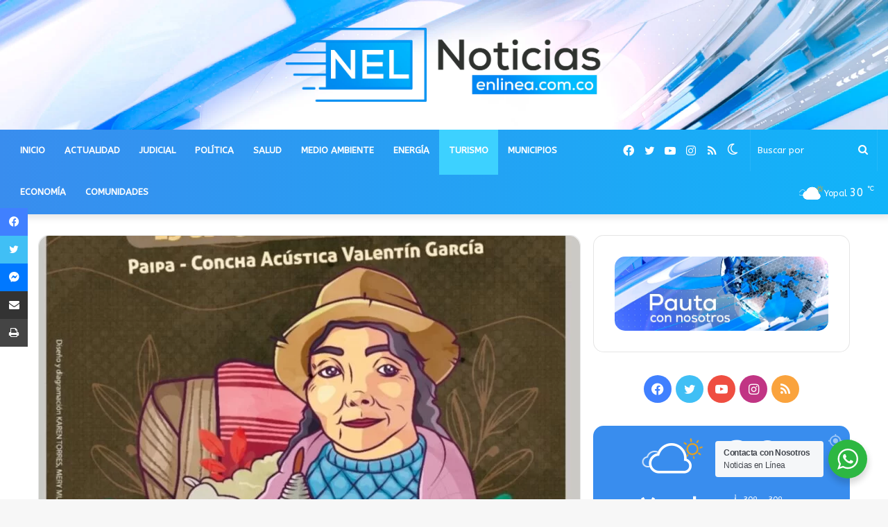

--- FILE ---
content_type: text/html; charset=UTF-8
request_url: https://noticiasenlinea.com.co/turistas-podran-disfrutar-de-una-nueva-version-del-festival-de-la-ruana-el-panolon-la-almojabana-y-el-amasijo/
body_size: 24599
content:
<!DOCTYPE html> <html lang="es" data-skin="light" prefix="og: http://ogp.me/ns#"> <head> <meta charset="UTF-8"/> <link rel="profile" href="http://gmpg.org/xfn/11"/> <script type="text/javascript">try{if("undefined"!=typeof localStorage){var tieSkin=localStorage.getItem("tie-skin"),html=document.getElementsByTagName("html")[0].classList,htmlSkin="light";if(html.contains("dark-skin")&&(htmlSkin="dark"),null!=tieSkin&&tieSkin!=htmlSkin){html.add("tie-skin-inverted");var tieSkinInverted=!0}"dark"==tieSkin?html.add("dark-skin"):"light"==tieSkin&&html.remove("dark-skin")}}catch(t){console.log(t)}</script> <title>Turistas podrán disfrutar de una nueva versión del Festival de la Ruana, el Pañolón, la Almojábana y el Amasijo &#8211; Noticias en Línea</title> <meta http-equiv='x-dns-prefetch-control' content='on'> <link rel='dns-prefetch' href="//cdnjs.cloudflare.com/"/> <link rel='dns-prefetch' href="//ajax.googleapis.com/"/> <link rel='dns-prefetch' href="//fonts.googleapis.com/"/> <link rel='dns-prefetch' href="//fonts.gstatic.com/"/> <link rel='dns-prefetch' href="//s.gravatar.com/"/> <link rel='dns-prefetch' href="//www.google-analytics.com/"/> <link rel='preload' as='image' href="/wp-content/uploads/2021/10/noticiasenlinea.png"> <link rel='preload' as='image' href="/wp-content/uploads/2022/05/Screenshot_20220512-071034_Gmail-780x470.jpg"> <link rel='preload' as='font' href="/wp-content/themes/noticiasenlinea/assets/fonts/tielabs-fonticon/tielabs-fonticon.woff" type='font/woff' crossorigin='anonymous'/> <link rel='preload' as='font' href="/wp-content/themes/noticiasenlinea/assets/fonts/fontawesome/fa-solid-900.woff2" type='font/woff2' crossorigin='anonymous'/> <link rel='preload' as='font' href="/wp-content/themes/noticiasenlinea/assets/fonts/fontawesome/fa-brands-400.woff2" type='font/woff2' crossorigin='anonymous'/> <link rel='preload' as='font' href="/wp-content/themes/noticiasenlinea/assets/fonts/fontawesome/fa-regular-400.woff2" type='font/woff2' crossorigin='anonymous'/> <link rel='preload' as='script' href="//ajax.googleapis.com/ajax/libs/webfont/1/webfont.js"> <meta name='robots' content='max-image-preview:large'/> <link rel="alternate" type="application/rss+xml" title="Noticias en Línea &raquo; Feed" href="/feed/"/> <link rel="alternate" type="application/rss+xml" title="Noticias en Línea &raquo; Feed de los comentarios" href="/comments/feed/"/> <link rel="alternate" title="oEmbed (JSON)" type="application/json+oembed" href="/wp-json/oembed/1.0/embed?url=https%3A%2F%2Fnoticiasenlinea.com.co%2Fturistas-podran-disfrutar-de-una-nueva-version-del-festival-de-la-ruana-el-panolon-la-almojabana-y-el-amasijo%2F"/> <link rel="alternate" title="oEmbed (XML)" type="text/xml+oembed" href="/wp-json/oembed/1.0/embed?url=https%3A%2F%2Fnoticiasenlinea.com.co%2Fturistas-podran-disfrutar-de-una-nueva-version-del-festival-de-la-ruana-el-panolon-la-almojabana-y-el-amasijo%2F&#038;format=xml"/> <meta property="og:title" content="Turistas podrán disfrutar de una nueva versión del Festival de la Ruana, el Pañolón, la Almojábana y el Amasijo - Noticias en Línea"/> <meta property="og:type" content="article"/> <meta property="og:description" content="La Gobernación de Boyacá, a través de la Secretaría de Turismo, invita a los colombianos a participa"/> <meta property="og:url" content="https://noticiasenlinea.com.co/turistas-podran-disfrutar-de-una-nueva-version-del-festival-de-la-ruana-el-panolon-la-almojabana-y-el-amasijo/"/> <meta property="og:site_name" content="Noticias en Línea"/> <meta property="og:image" content="https://noticiasenlinea.com.co/wp-content/uploads/2022/05/Screenshot_20220512-071034_Gmail.jpg"/> <style id='wp-img-auto-sizes-contain-inline-css' type='text/css'> img:is([sizes=auto i],[sizes^="auto," i]){contain-intrinsic-size:3000px 1500px} /*# sourceURL=wp-img-auto-sizes-contain-inline-css */ </style> <style id='wp-emoji-styles-inline-css' type='text/css'> img.wp-smiley, img.emoji { display: inline !important; border: none !important; box-shadow: none !important; height: 1em !important; width: 1em !important; margin: 0 0.07em !important; vertical-align: -0.1em !important; background: none !important; padding: 0 !important; } /*# sourceURL=wp-emoji-styles-inline-css */ </style> <style id='classic-theme-styles-inline-css' type='text/css'> /*! This file is auto-generated */ .wp-block-button__link{color:#fff;background-color:#32373c;border-radius:9999px;box-shadow:none;text-decoration:none;padding:calc(.667em + 2px) calc(1.333em + 2px);font-size:1.125em}.wp-block-file__button{background:#32373c;color:#fff;text-decoration:none} /*# sourceURL=/wp-includes/css/classic-themes.min.css */ </style> <link rel='stylesheet' id='nta-css-popup-css' href="/wp-content/plugins/wp-whatsapp/assets/dist/css/style.css?ver=6.9" type='text/css' media='all'/> <link rel='stylesheet' id='tie-css-base-css' href="/wp-content/themes/noticiasenlinea/assets/css/base.min.css?ver=5.4.9" type='text/css' media='all'/> <link rel='stylesheet' id='tie-css-styles-css' href="/wp-content/themes/noticiasenlinea/assets/css/style.min.css?ver=5.4.9" type='text/css' media='all'/> <link rel='stylesheet' id='tie-css-widgets-css' href="/wp-content/themes/noticiasenlinea/assets/css/widgets.min.css?ver=5.4.9" type='text/css' media='all'/> <link rel='stylesheet' id='tie-css-helpers-css' href="/wp-content/themes/noticiasenlinea/assets/css/helpers.min.css?ver=5.4.9" type='text/css' media='all'/> <link rel='stylesheet' id='tie-fontawesome5-css' href="/wp-content/themes/noticiasenlinea/assets/css/fontawesome.css?ver=5.4.9" type='text/css' media='all'/> <link rel='stylesheet' id='tie-css-ilightbox-css' href="/wp-content/themes/noticiasenlinea/assets/ilightbox/mac-skin/skin.css?ver=5.4.9" type='text/css' media='all'/> <link rel='stylesheet' id='tie-css-single-css' href="/wp-content/themes/noticiasenlinea/assets/css/single.min.css?ver=5.4.9" type='text/css' media='all'/> <link rel='stylesheet' id='tie-css-print-css' href="/wp-content/themes/noticiasenlinea/assets/css/print.css?ver=5.4.9" type='text/css' media='print'/> <style id='tie-css-print-inline-css' type='text/css'> .wf-active body{font-family: 'ABeeZee';}.wf-active .logo-text,.wf-active h1,.wf-active h2,.wf-active h3,.wf-active h4,.wf-active h5,.wf-active h6,.wf-active .the-subtitle{font-family: 'ABeeZee';}.wf-active #main-nav .main-menu > ul > li > a{font-family: 'ABeeZee';}.brand-title,a:hover,.tie-popup-search-submit,#logo.text-logo a,.theme-header nav .components #search-submit:hover,.theme-header .header-nav .components > li:hover > a,.theme-header .header-nav .components li a:hover,.main-menu ul.cats-vertical li a.is-active,.main-menu ul.cats-vertical li a:hover,.main-nav li.mega-menu .post-meta a:hover,.main-nav li.mega-menu .post-box-title a:hover,.search-in-main-nav.autocomplete-suggestions a:hover,#main-nav .menu ul:not(.cats-horizontal) li:hover > a,#main-nav .menu ul li.current-menu-item:not(.mega-link-column) > a,.top-nav .menu li:hover > a,.top-nav .menu > .tie-current-menu > a,.search-in-top-nav.autocomplete-suggestions .post-title a:hover,div.mag-box .mag-box-options .mag-box-filter-links a.active,.mag-box-filter-links .flexMenu-viewMore:hover > a,.stars-rating-active,body .tabs.tabs .active > a,.video-play-icon,.spinner-circle:after,#go-to-content:hover,.comment-list .comment-author .fn,.commentlist .comment-author .fn,blockquote::before,blockquote cite,blockquote.quote-simple p,.multiple-post-pages a:hover,#story-index li .is-current,.latest-tweets-widget .twitter-icon-wrap span,.wide-slider-nav-wrapper .slide,.wide-next-prev-slider-wrapper .tie-slider-nav li:hover span,.review-final-score h3,#mobile-menu-icon:hover .menu-text,body .entry a,.dark-skin body .entry a,.entry .post-bottom-meta a:hover,.comment-list .comment-content a,q a,blockquote a,.widget.tie-weather-widget .icon-basecloud-bg:after,.site-footer a:hover,.site-footer .stars-rating-active,.site-footer .twitter-icon-wrap span,.site-info a:hover{color: #398dee;}#instagram-link a:hover{color: #398dee !important;border-color: #398dee !important;}#theme-header #main-nav .spinner-circle:after{color: #3dd1ff;}[type='submit'],.button,.generic-button a,.generic-button button,.theme-header .header-nav .comp-sub-menu a.button.guest-btn:hover,.theme-header .header-nav .comp-sub-menu a.checkout-button,nav.main-nav .menu > li.tie-current-menu > a,nav.main-nav .menu > li:hover > a,.main-menu .mega-links-head:after,.main-nav .mega-menu.mega-cat .cats-horizontal li a.is-active,#mobile-menu-icon:hover .nav-icon,#mobile-menu-icon:hover .nav-icon:before,#mobile-menu-icon:hover .nav-icon:after,.search-in-main-nav.autocomplete-suggestions a.button,.search-in-top-nav.autocomplete-suggestions a.button,.spinner > div,.post-cat,.pages-numbers li.current span,.multiple-post-pages > span,#tie-wrapper .mejs-container .mejs-controls,.mag-box-filter-links a:hover,.slider-arrow-nav a:not(.pagination-disabled):hover,.comment-list .reply a:hover,.commentlist .reply a:hover,#reading-position-indicator,#story-index-icon,.videos-block .playlist-title,.review-percentage .review-item span span,.tie-slick-dots li.slick-active button,.tie-slick-dots li button:hover,.digital-rating-static,.timeline-widget li a:hover .date:before,#wp-calendar #today,.posts-list-counter li.widget-post-list:before,.cat-counter a + span,.tie-slider-nav li span:hover,.fullwidth-area .widget_tag_cloud .tagcloud a:hover,.magazine2:not(.block-head-4) .dark-widgetized-area ul.tabs a:hover,.magazine2:not(.block-head-4) .dark-widgetized-area ul.tabs .active a,.magazine1 .dark-widgetized-area ul.tabs a:hover,.magazine1 .dark-widgetized-area ul.tabs .active a,.block-head-4.magazine2 .dark-widgetized-area .tabs.tabs .active a,.block-head-4.magazine2 .dark-widgetized-area .tabs > .active a:before,.block-head-4.magazine2 .dark-widgetized-area .tabs > .active a:after,.demo_store,.demo #logo:after,.demo #sticky-logo:after,.widget.tie-weather-widget,span.video-close-btn:hover,#go-to-top,.latest-tweets-widget .slider-links .button:not(:hover){background-color: #398dee;color: #FFFFFF;}.tie-weather-widget .widget-title .the-subtitle,.block-head-4.magazine2 #footer .tabs .active a:hover{color: #FFFFFF;}pre,code,.pages-numbers li.current span,.theme-header .header-nav .comp-sub-menu a.button.guest-btn:hover,.multiple-post-pages > span,.post-content-slideshow .tie-slider-nav li span:hover,#tie-body .tie-slider-nav li > span:hover,.slider-arrow-nav a:not(.pagination-disabled):hover,.main-nav .mega-menu.mega-cat .cats-horizontal li a.is-active,.main-nav .mega-menu.mega-cat .cats-horizontal li a:hover,.main-menu .menu > li > .menu-sub-content{border-color: #398dee;}.main-menu .menu > li.tie-current-menu{border-bottom-color: #398dee;}.top-nav .menu li.tie-current-menu > a:before,.top-nav .menu li.menu-item-has-children:hover > a:before{border-top-color: #398dee;}.main-nav .main-menu .menu > li.tie-current-menu > a:before,.main-nav .main-menu .menu > li:hover > a:before{border-top-color: #FFFFFF;}header.main-nav-light .main-nav .menu-item-has-children li:hover > a:before,header.main-nav-light .main-nav .mega-menu li:hover > a:before{border-left-color: #398dee;}.rtl header.main-nav-light .main-nav .menu-item-has-children li:hover > a:before,.rtl header.main-nav-light .main-nav .mega-menu li:hover > a:before{border-right-color: #398dee;border-left-color: transparent;}.top-nav ul.menu li .menu-item-has-children:hover > a:before{border-top-color: transparent;border-left-color: #398dee;}.rtl .top-nav ul.menu li .menu-item-has-children:hover > a:before{border-left-color: transparent;border-right-color: #398dee;}::-moz-selection{background-color: #398dee;color: #FFFFFF;}::selection{background-color: #398dee;color: #FFFFFF;}circle.circle_bar{stroke: #398dee;}#reading-position-indicator{box-shadow: 0 0 10px rgba( 57,141,238,0.7);}#logo.text-logo a:hover,body .entry a:hover,.dark-skin body .entry a:hover,.comment-list .comment-content a:hover,.block-head-4.magazine2 .site-footer .tabs li a:hover,q a:hover,blockquote a:hover{color: #075bbc;}.button:hover,input[type='submit']:hover,.generic-button a:hover,.generic-button button:hover,a.post-cat:hover,.site-footer .button:hover,.site-footer [type='submit']:hover,.search-in-main-nav.autocomplete-suggestions a.button:hover,.search-in-top-nav.autocomplete-suggestions a.button:hover,.theme-header .header-nav .comp-sub-menu a.checkout-button:hover{background-color: #075bbc;color: #FFFFFF;}.theme-header .header-nav .comp-sub-menu a.checkout-button:not(:hover),body .entry a.button{color: #FFFFFF;}#story-index.is-compact .story-index-content{background-color: #398dee;}#story-index.is-compact .story-index-content a,#story-index.is-compact .story-index-content .is-current{color: #FFFFFF;}#tie-body .has-block-head-4:after,#tie-body .mag-box-title h3:after,#tie-body .comment-reply-title:after,#tie-body .related.products > h2:after,#tie-body .up-sells > h2:after,#tie-body .cross-sells > h2:after,#tie-body .cart_totals > h2:after,#tie-body .bbp-form legend:after{background-color: #398dee;}.brand-title,a:hover,.tie-popup-search-submit,#logo.text-logo a,.theme-header nav .components #search-submit:hover,.theme-header .header-nav .components > li:hover > a,.theme-header .header-nav .components li a:hover,.main-menu ul.cats-vertical li a.is-active,.main-menu ul.cats-vertical li a:hover,.main-nav li.mega-menu .post-meta a:hover,.main-nav li.mega-menu .post-box-title a:hover,.search-in-main-nav.autocomplete-suggestions a:hover,#main-nav .menu ul:not(.cats-horizontal) li:hover > a,#main-nav .menu ul li.current-menu-item:not(.mega-link-column) > a,.top-nav .menu li:hover > a,.top-nav .menu > .tie-current-menu > a,.search-in-top-nav.autocomplete-suggestions .post-title a:hover,div.mag-box .mag-box-options .mag-box-filter-links a.active,.mag-box-filter-links .flexMenu-viewMore:hover > a,.stars-rating-active,body .tabs.tabs .active > a,.video-play-icon,.spinner-circle:after,#go-to-content:hover,.comment-list .comment-author .fn,.commentlist .comment-author .fn,blockquote::before,blockquote cite,blockquote.quote-simple p,.multiple-post-pages a:hover,#story-index li .is-current,.latest-tweets-widget .twitter-icon-wrap span,.wide-slider-nav-wrapper .slide,.wide-next-prev-slider-wrapper .tie-slider-nav li:hover span,.review-final-score h3,#mobile-menu-icon:hover .menu-text,body .entry a,.dark-skin body .entry a,.entry .post-bottom-meta a:hover,.comment-list .comment-content a,q a,blockquote a,.widget.tie-weather-widget .icon-basecloud-bg:after,.site-footer a:hover,.site-footer .stars-rating-active,.site-footer .twitter-icon-wrap span,.site-info a:hover{color: #398dee;}#instagram-link a:hover{color: #398dee !important;border-color: #398dee !important;}#theme-header #main-nav .spinner-circle:after{color: #3dd1ff;}[type='submit'],.button,.generic-button a,.generic-button button,.theme-header .header-nav .comp-sub-menu a.button.guest-btn:hover,.theme-header .header-nav .comp-sub-menu a.checkout-button,nav.main-nav .menu > li.tie-current-menu > a,nav.main-nav .menu > li:hover > a,.main-menu .mega-links-head:after,.main-nav .mega-menu.mega-cat .cats-horizontal li a.is-active,#mobile-menu-icon:hover .nav-icon,#mobile-menu-icon:hover .nav-icon:before,#mobile-menu-icon:hover .nav-icon:after,.search-in-main-nav.autocomplete-suggestions a.button,.search-in-top-nav.autocomplete-suggestions a.button,.spinner > div,.post-cat,.pages-numbers li.current span,.multiple-post-pages > span,#tie-wrapper .mejs-container .mejs-controls,.mag-box-filter-links a:hover,.slider-arrow-nav a:not(.pagination-disabled):hover,.comment-list .reply a:hover,.commentlist .reply a:hover,#reading-position-indicator,#story-index-icon,.videos-block .playlist-title,.review-percentage .review-item span span,.tie-slick-dots li.slick-active button,.tie-slick-dots li button:hover,.digital-rating-static,.timeline-widget li a:hover .date:before,#wp-calendar #today,.posts-list-counter li.widget-post-list:before,.cat-counter a + span,.tie-slider-nav li span:hover,.fullwidth-area .widget_tag_cloud .tagcloud a:hover,.magazine2:not(.block-head-4) .dark-widgetized-area ul.tabs a:hover,.magazine2:not(.block-head-4) .dark-widgetized-area ul.tabs .active a,.magazine1 .dark-widgetized-area ul.tabs a:hover,.magazine1 .dark-widgetized-area ul.tabs .active a,.block-head-4.magazine2 .dark-widgetized-area .tabs.tabs .active a,.block-head-4.magazine2 .dark-widgetized-area .tabs > .active a:before,.block-head-4.magazine2 .dark-widgetized-area .tabs > .active a:after,.demo_store,.demo #logo:after,.demo #sticky-logo:after,.widget.tie-weather-widget,span.video-close-btn:hover,#go-to-top,.latest-tweets-widget .slider-links .button:not(:hover){background-color: #398dee;color: #FFFFFF;}.tie-weather-widget .widget-title .the-subtitle,.block-head-4.magazine2 #footer .tabs .active a:hover{color: #FFFFFF;}pre,code,.pages-numbers li.current span,.theme-header .header-nav .comp-sub-menu a.button.guest-btn:hover,.multiple-post-pages > span,.post-content-slideshow .tie-slider-nav li span:hover,#tie-body .tie-slider-nav li > span:hover,.slider-arrow-nav a:not(.pagination-disabled):hover,.main-nav .mega-menu.mega-cat .cats-horizontal li a.is-active,.main-nav .mega-menu.mega-cat .cats-horizontal li a:hover,.main-menu .menu > li > .menu-sub-content{border-color: #398dee;}.main-menu .menu > li.tie-current-menu{border-bottom-color: #398dee;}.top-nav .menu li.tie-current-menu > a:before,.top-nav .menu li.menu-item-has-children:hover > a:before{border-top-color: #398dee;}.main-nav .main-menu .menu > li.tie-current-menu > a:before,.main-nav .main-menu .menu > li:hover > a:before{border-top-color: #FFFFFF;}header.main-nav-light .main-nav .menu-item-has-children li:hover > a:before,header.main-nav-light .main-nav .mega-menu li:hover > a:before{border-left-color: #398dee;}.rtl header.main-nav-light .main-nav .menu-item-has-children li:hover > a:before,.rtl header.main-nav-light .main-nav .mega-menu li:hover > a:before{border-right-color: #398dee;border-left-color: transparent;}.top-nav ul.menu li .menu-item-has-children:hover > a:before{border-top-color: transparent;border-left-color: #398dee;}.rtl .top-nav ul.menu li .menu-item-has-children:hover > a:before{border-left-color: transparent;border-right-color: #398dee;}::-moz-selection{background-color: #398dee;color: #FFFFFF;}::selection{background-color: #398dee;color: #FFFFFF;}circle.circle_bar{stroke: #398dee;}#reading-position-indicator{box-shadow: 0 0 10px rgba( 57,141,238,0.7);}#logo.text-logo a:hover,body .entry a:hover,.dark-skin body .entry a:hover,.comment-list .comment-content a:hover,.block-head-4.magazine2 .site-footer .tabs li a:hover,q a:hover,blockquote a:hover{color: #075bbc;}.button:hover,input[type='submit']:hover,.generic-button a:hover,.generic-button button:hover,a.post-cat:hover,.site-footer .button:hover,.site-footer [type='submit']:hover,.search-in-main-nav.autocomplete-suggestions a.button:hover,.search-in-top-nav.autocomplete-suggestions a.button:hover,.theme-header .header-nav .comp-sub-menu a.checkout-button:hover{background-color: #075bbc;color: #FFFFFF;}.theme-header .header-nav .comp-sub-menu a.checkout-button:not(:hover),body .entry a.button{color: #FFFFFF;}#story-index.is-compact .story-index-content{background-color: #398dee;}#story-index.is-compact .story-index-content a,#story-index.is-compact .story-index-content .is-current{color: #FFFFFF;}#tie-body .has-block-head-4:after,#tie-body .mag-box-title h3:after,#tie-body .comment-reply-title:after,#tie-body .related.products > h2:after,#tie-body .up-sells > h2:after,#tie-body .cross-sells > h2:after,#tie-body .cart_totals > h2:after,#tie-body .bbp-form legend:after{background-color: #398dee;}.main-nav-boxed .main-nav.fixed-nav,#main-nav{background: #398dee;background: -webkit-linear-gradient(90deg,#11b4f9,#398dee );background: -moz-linear-gradient(90deg,#11b4f9,#398dee );background: -o-linear-gradient(90deg,#11b4f9,#398dee );background: linear-gradient(90deg,#398dee,#11b4f9 );}#main-nav .icon-basecloud-bg:after{color: inherit !important;}#main-nav,#main-nav .menu-sub-content,#main-nav .comp-sub-menu,#main-nav .guest-btn:not(:hover),#main-nav ul.cats-vertical li a.is-active,#main-nav ul.cats-vertical li a:hover.search-in-main-nav.autocomplete-suggestions{background-color: rgb(37,161,244);}#main-nav{border-width: 0;}#theme-header #main-nav:not(.fixed-nav){bottom: 0;}#main-nav .icon-basecloud-bg:after{color: rgb(37,161,244);}#main-nav *,.search-in-main-nav.autocomplete-suggestions{border-color: rgba(255,255,255,0.07);}.main-nav-boxed #main-nav .main-menu-wrapper{border-width: 0;}#main-nav .menu li.menu-item-has-children > a:before,#main-nav .main-menu .mega-menu > a:before{border-top-color: #ffffff;}#main-nav .menu li .menu-item-has-children > a:before,#main-nav .mega-menu .menu-item-has-children > a:before{border-top-color: transparent;border-left-color: #ffffff;}.rtl #main-nav .menu li .menu-item-has-children > a:before,.rtl #main-nav .mega-menu .menu-item-has-children > a:before{border-left-color: transparent;border-right-color: #ffffff;}#main-nav a:not(:hover),#main-nav a.social-link:not(:hover) span,#main-nav .dropdown-social-icons li a span,.search-in-main-nav.autocomplete-suggestions a{color: #ffffff;}#theme-header:not(.main-nav-boxed) #main-nav,.main-nav-boxed .main-menu-wrapper{border-bottom-color:#37a5e5 !important;border-right: 0 none;border-left : 0 none;}.main-nav-boxed #main-nav.fixed-nav{box-shadow: none;}#main-nav .comp-sub-menu .button:hover,#main-nav .menu > li.tie-current-menu,#main-nav .menu > li > .menu-sub-content,#main-nav .cats-horizontal a.is-active,#main-nav .cats-horizontal a:hover{border-color: #3dd1ff;}#main-nav .menu > li.tie-current-menu > a,#main-nav .menu > li:hover > a,#main-nav .mega-links-head:after,#main-nav .comp-sub-menu .button:hover,#main-nav .comp-sub-menu .checkout-button,#main-nav .cats-horizontal a.is-active,#main-nav .cats-horizontal a:hover,.search-in-main-nav.autocomplete-suggestions .button,#main-nav .spinner > div{background-color: #3dd1ff;}#main-nav .menu ul li:hover > a,#main-nav .menu ul li.current-menu-item:not(.mega-link-column) > a,#main-nav .components a:hover,#main-nav .components > li:hover > a,#main-nav #search-submit:hover,#main-nav .cats-vertical a.is-active,#main-nav .cats-vertical a:hover,#main-nav .mega-menu .post-meta a:hover,#main-nav .mega-menu .post-box-title a:hover,.search-in-main-nav.autocomplete-suggestions a:hover,#main-nav .spinner-circle:after{color: #3dd1ff;}#main-nav .menu > li.tie-current-menu > a,#main-nav .menu > li:hover > a,#main-nav .components .button:hover,#main-nav .comp-sub-menu .checkout-button,.theme-header #main-nav .mega-menu .cats-horizontal a.is-active,.theme-header #main-nav .mega-menu .cats-horizontal a:hover,.search-in-main-nav.autocomplete-suggestions a.button{color: #FFFFFF;}#main-nav .menu > li.tie-current-menu > a:before,#main-nav .menu > li:hover > a:before{border-top-color: #FFFFFF;}.main-nav-light #main-nav .menu-item-has-children li:hover > a:before,.main-nav-light #main-nav .mega-menu li:hover > a:before{border-left-color: #3dd1ff;}.rtl .main-nav-light #main-nav .menu-item-has-children li:hover > a:before,.rtl .main-nav-light #main-nav .mega-menu li:hover > a:before{border-right-color: #3dd1ff;border-left-color: transparent;}.search-in-main-nav.autocomplete-suggestions .button:hover,#main-nav .comp-sub-menu .checkout-button:hover{background-color: #1fb3e1;}#main-nav,#main-nav input,#main-nav #search-submit,#main-nav .fa-spinner,#main-nav .comp-sub-menu,#main-nav .tie-weather-widget{color: #ffffff;}#main-nav input::-moz-placeholder{color: #ffffff;}#main-nav input:-moz-placeholder{color: #ffffff;}#main-nav input:-ms-input-placeholder{color: #ffffff;}#main-nav input::-webkit-input-placeholder{color: #ffffff;}#main-nav .mega-menu .post-meta,#main-nav .mega-menu .post-meta a,.search-in-main-nav.autocomplete-suggestions .post-meta{color: rgba(255,255,255,0.6);}#main-nav .weather-icon .icon-cloud,#main-nav .weather-icon .icon-basecloud-bg,#main-nav .weather-icon .icon-cloud-behind{color: #ffffff !important;}#tie-wrapper #theme-header{background-image: url(https://noticiasenlinea.com.co/wp-content/uploads/2021/10/superior-nela.jpg);background-repeat: no-repeat;background-size: cover; background-attachment: fixed;background-position: left bottom;}@media (max-width: 991px){#tie-wrapper #theme-header .logo-container{background-image: url(https://noticiasenlinea.com.co/wp-content/uploads/2021/10/superior-nela.jpg);background-repeat: no-repeat;background-size: cover; background-attachment: fixed;background-position: left bottom;}}#site-info{background-color: #11b4f9;}#site-info,#site-info ul.social-icons li a:not(:hover) span{color: #ffffff;}#footer .site-info a:not(:hover){color: #ffffff;}#footer .site-info a:hover{color: #ddf2ff;}.tie-cat-113,.tie-cat-item-113 > span{background-color:#3498db !important;color:#FFFFFF !important;}.tie-cat-113:after{border-top-color:#3498db !important;}.tie-cat-113:hover{background-color:#167abd !important;}.tie-cat-113:hover:after{border-top-color:#167abd !important;}@media (min-width: 1200px){.container{width: auto;}}.boxed-layout #tie-wrapper,.boxed-layout .fixed-nav{max-width: 1630px;}@media (min-width: 1600px){.container,.wide-next-prev-slider-wrapper .slider-main-container{max-width: 1600px;}}@media (max-width: 1250px){.share-buttons-sticky{display: none;}}@media (max-width: 991px){.side-aside.dark-skin{background: #11b4f9;background: -webkit-linear-gradient(135deg,#398dee,#11b4f9 );background: -moz-linear-gradient(135deg,#398dee,#11b4f9 );background: -o-linear-gradient(135deg,#398dee,#11b4f9 );background: linear-gradient(135deg,#11b4f9,#398dee );}}.side-aside #mobile-menu li a,.side-aside #mobile-menu .mobile-arrows,.side-aside #mobile-search .search-field{color: #ffffff;}#mobile-search .search-field::-moz-placeholder {color: #ffffff;}#mobile-search .search-field:-moz-placeholder {color: #ffffff;}#mobile-search .search-field:-ms-input-placeholder {color: #ffffff;}#mobile-search .search-field::-webkit-input-placeholder {color: #ffffff;}@media (max-width: 991px){.tie-btn-close span{color: #ffffff;}}#mobile-social-icons .social-icons-item a:not(:hover) span{color: #ffffff!important;}@media (max-width: 991px){#theme-header.has-normal-width-logo #logo img {width:270px !important;max-width:100% !important;height: auto !important;max-height: 200px !important;}}body a.go-to-top-button,body .more-link,body .button,body [type='submit'],body .generic-button a,body .generic-button button,body textarea,body input:not([type='checkbox']):not([type='radio']),body .mag-box .breaking,body .social-icons-widget .social-icons-item .social-link,body .widget_product_tag_cloud a,body .widget_tag_cloud a,body .post-tags a,body .widget_layered_nav_filters a,body .post-bottom-meta-title,body .post-bottom-meta a,body .post-cat,body .more-link,body .show-more-button,body #instagram-link.is-expanded .follow-button,body .cat-counter a + span,body .mag-box-options .slider-arrow-nav a,body .main-menu .cats-horizontal li a,body #instagram-link.is-compact,body .pages-numbers a,body .pages-nav-item,body .bp-pagination-links .page-numbers,body .fullwidth-area .widget_tag_cloud .tagcloud a,body .header-layout-1 #main-nav .components #search-input,body ul.breaking-news-nav li.jnt-prev,body ul.breaking-news-nav li.jnt-next{border-radius: 35px;}body .mag-box ul.breaking-news-nav li{border: 0 !important;}body #instagram-link.is-compact{padding-right: 40px;padding-left: 40px;}body .post-bottom-meta-title,body .post-bottom-meta a,body .post-cat,body .more-link{padding-right: 15px;padding-left: 15px;}body #masonry-grid .container-wrapper .post-thumb img{border-radius: 0px;}body .video-thumbnail,body .review-item,body .review-summary,body .user-rate-wrap,body textarea,body input,body select{border-radius: 5px;}body .post-content-slideshow,body #tie-read-next,body .prev-next-post-nav .post-thumb,body .post-thumb img,body .container-wrapper,body .tie-popup-container .container-wrapper,body .widget,body .grid-slider-wrapper .grid-item,body .slider-vertical-navigation .slide,body .boxed-slider:not(.grid-slider-wrapper) .slide,body .buddypress-wrap .activity-list .load-more a,body .buddypress-wrap .activity-list .load-newest a,body .woocommerce .products .product .product-img img,body .woocommerce .products .product .product-img,body .woocommerce .woocommerce-tabs,body .woocommerce div.product .related.products,body .woocommerce div.product .up-sells.products,body .woocommerce .cart_totals,.woocommerce .cross-sells,body .big-thumb-left-box-inner,body .miscellaneous-box .posts-items li:first-child,body .single-big-img,body .masonry-with-spaces .container-wrapper .slide,body .news-gallery-items li .post-thumb,body .scroll-2-box .slide,.magazine1.archive:not(.bbpress) .entry-header-outer,.magazine1.search .entry-header-outer,.magazine1.archive:not(.bbpress) .mag-box .container-wrapper,.magazine1.search .mag-box .container-wrapper,body.magazine1 .entry-header-outer + .mag-box,body .digital-rating-static,body .entry q,body .entry blockquote,body #instagram-link.is-expanded,body.single-post .featured-area,body.post-layout-8 #content,body .footer-boxed-widget-area,body .tie-video-main-slider,body .post-thumb-overlay,body .widget_media_image img,body .stream-item-mag img,body .media-page-layout .post-element{border-radius: 15px;}@media (max-width: 767px) {.tie-video-main-slider iframe{border-top-right-radius: 15px;border-top-left-radius: 15px;}}.magazine1.archive:not(.bbpress) .mag-box .container-wrapper,.magazine1.search .mag-box .container-wrapper{margin-top: 15px;border-top-width: 1px;}body .section-wrapper:not(.container-full) .wide-slider-wrapper .slider-main-container,body .section-wrapper:not(.container-full) .wide-slider-three-slids-wrapper{border-radius: 15px;overflow: hidden;}body .wide-slider-nav-wrapper,body .share-buttons-bottom,body .first-post-gradient li:first-child .post-thumb:after,body .scroll-2-box .post-thumb:after{border-bottom-left-radius: 15px;border-bottom-right-radius: 15px;}body .main-menu .menu-sub-content,body .comp-sub-menu{border-bottom-left-radius: 10px;border-bottom-right-radius: 10px;}body.single-post .featured-area{overflow: hidden;}body #check-also-box.check-also-left{border-top-right-radius: 15px;border-bottom-right-radius: 15px;}body #check-also-box.check-also-right{border-top-left-radius: 15px;border-bottom-left-radius: 15px;}body .mag-box .breaking-news-nav li:last-child{border-top-right-radius: 35px;border-bottom-right-radius: 35px;}body .mag-box .breaking-title:before{border-top-left-radius: 35px;border-bottom-left-radius: 35px;}body .tabs li:last-child a,body .full-overlay-title li:not(.no-post-thumb) .block-title-overlay{border-top-right-radius: 15px;}body .center-overlay-title li:not(.no-post-thumb) .block-title-overlay,body .tabs li:first-child a{border-top-left-radius: 15px;} /*# sourceURL=tie-css-print-inline-css */ </style> <script type="text/javascript" src="https://noticiasenlinea.com.co/wp-includes/js/jquery/jquery.min.js?ver=3.7.1" id="jquery-core-js"></script> <link rel="https://api.w.org/" href="/wp-json/"/><link rel="alternate" title="JSON" type="application/json" href="/wp-json/wp/v2/posts/3056"/><link rel="EditURI" type="application/rsd+xml" title="RSD" href="/xmlrpc.php?rsd"/> <link rel="canonical" href="https://noticiasenlinea.com.co/turistas-podran-disfrutar-de-una-nueva-version-del-festival-de-la-ruana-el-panolon-la-almojabana-y-el-amasijo/"/> <link rel='shortlink' href="/?p=3056"/> <meta name="description" content="La Gobernación de Boyacá, a través de la Secretaría de Turismo, invita a los colombianos a participar en el Festival de la Ruana, el Pañolón, la Almoj"/><meta http-equiv="X-UA-Compatible" content="IE=edge"> <meta name="theme-color" content="#398dee"/><meta name="viewport" content="width=device-width, initial-scale=1.0"/><link rel="icon" href="/wp-content/uploads/2021/10/favicon-a-150x150.ico" sizes="32x32"/> <link rel="icon" href="/wp-content/uploads/2021/10/favicon-a.ico" sizes="192x192"/> <link rel="apple-touch-icon" href="/wp-content/uploads/2021/10/favicon-a.ico"/> <meta name="msapplication-TileImage" content="https://noticiasenlinea.com.co/wp-content/uploads/2021/10/favicon-a.ico"/> <script async src="https://pagead2.googlesyndication.com/pagead/js/adsbygoogle.js?client=ca-pub-3512115750710565"
     crossorigin="anonymous"></script> <style id='global-styles-inline-css' type='text/css'> :root{--wp--preset--aspect-ratio--square: 1;--wp--preset--aspect-ratio--4-3: 4/3;--wp--preset--aspect-ratio--3-4: 3/4;--wp--preset--aspect-ratio--3-2: 3/2;--wp--preset--aspect-ratio--2-3: 2/3;--wp--preset--aspect-ratio--16-9: 16/9;--wp--preset--aspect-ratio--9-16: 9/16;--wp--preset--color--black: #000000;--wp--preset--color--cyan-bluish-gray: #abb8c3;--wp--preset--color--white: #ffffff;--wp--preset--color--pale-pink: #f78da7;--wp--preset--color--vivid-red: #cf2e2e;--wp--preset--color--luminous-vivid-orange: #ff6900;--wp--preset--color--luminous-vivid-amber: #fcb900;--wp--preset--color--light-green-cyan: #7bdcb5;--wp--preset--color--vivid-green-cyan: #00d084;--wp--preset--color--pale-cyan-blue: #8ed1fc;--wp--preset--color--vivid-cyan-blue: #0693e3;--wp--preset--color--vivid-purple: #9b51e0;--wp--preset--gradient--vivid-cyan-blue-to-vivid-purple: linear-gradient(135deg,rgb(6,147,227) 0%,rgb(155,81,224) 100%);--wp--preset--gradient--light-green-cyan-to-vivid-green-cyan: linear-gradient(135deg,rgb(122,220,180) 0%,rgb(0,208,130) 100%);--wp--preset--gradient--luminous-vivid-amber-to-luminous-vivid-orange: linear-gradient(135deg,rgb(252,185,0) 0%,rgb(255,105,0) 100%);--wp--preset--gradient--luminous-vivid-orange-to-vivid-red: linear-gradient(135deg,rgb(255,105,0) 0%,rgb(207,46,46) 100%);--wp--preset--gradient--very-light-gray-to-cyan-bluish-gray: linear-gradient(135deg,rgb(238,238,238) 0%,rgb(169,184,195) 100%);--wp--preset--gradient--cool-to-warm-spectrum: linear-gradient(135deg,rgb(74,234,220) 0%,rgb(151,120,209) 20%,rgb(207,42,186) 40%,rgb(238,44,130) 60%,rgb(251,105,98) 80%,rgb(254,248,76) 100%);--wp--preset--gradient--blush-light-purple: linear-gradient(135deg,rgb(255,206,236) 0%,rgb(152,150,240) 100%);--wp--preset--gradient--blush-bordeaux: linear-gradient(135deg,rgb(254,205,165) 0%,rgb(254,45,45) 50%,rgb(107,0,62) 100%);--wp--preset--gradient--luminous-dusk: linear-gradient(135deg,rgb(255,203,112) 0%,rgb(199,81,192) 50%,rgb(65,88,208) 100%);--wp--preset--gradient--pale-ocean: linear-gradient(135deg,rgb(255,245,203) 0%,rgb(182,227,212) 50%,rgb(51,167,181) 100%);--wp--preset--gradient--electric-grass: linear-gradient(135deg,rgb(202,248,128) 0%,rgb(113,206,126) 100%);--wp--preset--gradient--midnight: linear-gradient(135deg,rgb(2,3,129) 0%,rgb(40,116,252) 100%);--wp--preset--font-size--small: 13px;--wp--preset--font-size--medium: 20px;--wp--preset--font-size--large: 36px;--wp--preset--font-size--x-large: 42px;--wp--preset--spacing--20: 0.44rem;--wp--preset--spacing--30: 0.67rem;--wp--preset--spacing--40: 1rem;--wp--preset--spacing--50: 1.5rem;--wp--preset--spacing--60: 2.25rem;--wp--preset--spacing--70: 3.38rem;--wp--preset--spacing--80: 5.06rem;--wp--preset--shadow--natural: 6px 6px 9px rgba(0, 0, 0, 0.2);--wp--preset--shadow--deep: 12px 12px 50px rgba(0, 0, 0, 0.4);--wp--preset--shadow--sharp: 6px 6px 0px rgba(0, 0, 0, 0.2);--wp--preset--shadow--outlined: 6px 6px 0px -3px rgb(255, 255, 255), 6px 6px rgb(0, 0, 0);--wp--preset--shadow--crisp: 6px 6px 0px rgb(0, 0, 0);}:where(.is-layout-flex){gap: 0.5em;}:where(.is-layout-grid){gap: 0.5em;}body .is-layout-flex{display: flex;}.is-layout-flex{flex-wrap: wrap;align-items: center;}.is-layout-flex > :is(*, div){margin: 0;}body .is-layout-grid{display: grid;}.is-layout-grid > :is(*, div){margin: 0;}:where(.wp-block-columns.is-layout-flex){gap: 2em;}:where(.wp-block-columns.is-layout-grid){gap: 2em;}:where(.wp-block-post-template.is-layout-flex){gap: 1.25em;}:where(.wp-block-post-template.is-layout-grid){gap: 1.25em;}.has-black-color{color: var(--wp--preset--color--black) !important;}.has-cyan-bluish-gray-color{color: var(--wp--preset--color--cyan-bluish-gray) !important;}.has-white-color{color: var(--wp--preset--color--white) !important;}.has-pale-pink-color{color: var(--wp--preset--color--pale-pink) !important;}.has-vivid-red-color{color: var(--wp--preset--color--vivid-red) !important;}.has-luminous-vivid-orange-color{color: var(--wp--preset--color--luminous-vivid-orange) !important;}.has-luminous-vivid-amber-color{color: var(--wp--preset--color--luminous-vivid-amber) !important;}.has-light-green-cyan-color{color: var(--wp--preset--color--light-green-cyan) !important;}.has-vivid-green-cyan-color{color: var(--wp--preset--color--vivid-green-cyan) !important;}.has-pale-cyan-blue-color{color: var(--wp--preset--color--pale-cyan-blue) !important;}.has-vivid-cyan-blue-color{color: var(--wp--preset--color--vivid-cyan-blue) !important;}.has-vivid-purple-color{color: var(--wp--preset--color--vivid-purple) !important;}.has-black-background-color{background-color: var(--wp--preset--color--black) !important;}.has-cyan-bluish-gray-background-color{background-color: var(--wp--preset--color--cyan-bluish-gray) !important;}.has-white-background-color{background-color: var(--wp--preset--color--white) !important;}.has-pale-pink-background-color{background-color: var(--wp--preset--color--pale-pink) !important;}.has-vivid-red-background-color{background-color: var(--wp--preset--color--vivid-red) !important;}.has-luminous-vivid-orange-background-color{background-color: var(--wp--preset--color--luminous-vivid-orange) !important;}.has-luminous-vivid-amber-background-color{background-color: var(--wp--preset--color--luminous-vivid-amber) !important;}.has-light-green-cyan-background-color{background-color: var(--wp--preset--color--light-green-cyan) !important;}.has-vivid-green-cyan-background-color{background-color: var(--wp--preset--color--vivid-green-cyan) !important;}.has-pale-cyan-blue-background-color{background-color: var(--wp--preset--color--pale-cyan-blue) !important;}.has-vivid-cyan-blue-background-color{background-color: var(--wp--preset--color--vivid-cyan-blue) !important;}.has-vivid-purple-background-color{background-color: var(--wp--preset--color--vivid-purple) !important;}.has-black-border-color{border-color: var(--wp--preset--color--black) !important;}.has-cyan-bluish-gray-border-color{border-color: var(--wp--preset--color--cyan-bluish-gray) !important;}.has-white-border-color{border-color: var(--wp--preset--color--white) !important;}.has-pale-pink-border-color{border-color: var(--wp--preset--color--pale-pink) !important;}.has-vivid-red-border-color{border-color: var(--wp--preset--color--vivid-red) !important;}.has-luminous-vivid-orange-border-color{border-color: var(--wp--preset--color--luminous-vivid-orange) !important;}.has-luminous-vivid-amber-border-color{border-color: var(--wp--preset--color--luminous-vivid-amber) !important;}.has-light-green-cyan-border-color{border-color: var(--wp--preset--color--light-green-cyan) !important;}.has-vivid-green-cyan-border-color{border-color: var(--wp--preset--color--vivid-green-cyan) !important;}.has-pale-cyan-blue-border-color{border-color: var(--wp--preset--color--pale-cyan-blue) !important;}.has-vivid-cyan-blue-border-color{border-color: var(--wp--preset--color--vivid-cyan-blue) !important;}.has-vivid-purple-border-color{border-color: var(--wp--preset--color--vivid-purple) !important;}.has-vivid-cyan-blue-to-vivid-purple-gradient-background{background: var(--wp--preset--gradient--vivid-cyan-blue-to-vivid-purple) !important;}.has-light-green-cyan-to-vivid-green-cyan-gradient-background{background: var(--wp--preset--gradient--light-green-cyan-to-vivid-green-cyan) !important;}.has-luminous-vivid-amber-to-luminous-vivid-orange-gradient-background{background: var(--wp--preset--gradient--luminous-vivid-amber-to-luminous-vivid-orange) !important;}.has-luminous-vivid-orange-to-vivid-red-gradient-background{background: var(--wp--preset--gradient--luminous-vivid-orange-to-vivid-red) !important;}.has-very-light-gray-to-cyan-bluish-gray-gradient-background{background: var(--wp--preset--gradient--very-light-gray-to-cyan-bluish-gray) !important;}.has-cool-to-warm-spectrum-gradient-background{background: var(--wp--preset--gradient--cool-to-warm-spectrum) !important;}.has-blush-light-purple-gradient-background{background: var(--wp--preset--gradient--blush-light-purple) !important;}.has-blush-bordeaux-gradient-background{background: var(--wp--preset--gradient--blush-bordeaux) !important;}.has-luminous-dusk-gradient-background{background: var(--wp--preset--gradient--luminous-dusk) !important;}.has-pale-ocean-gradient-background{background: var(--wp--preset--gradient--pale-ocean) !important;}.has-electric-grass-gradient-background{background: var(--wp--preset--gradient--electric-grass) !important;}.has-midnight-gradient-background{background: var(--wp--preset--gradient--midnight) !important;}.has-small-font-size{font-size: var(--wp--preset--font-size--small) !important;}.has-medium-font-size{font-size: var(--wp--preset--font-size--medium) !important;}.has-large-font-size{font-size: var(--wp--preset--font-size--large) !important;}.has-x-large-font-size{font-size: var(--wp--preset--font-size--x-large) !important;} /*# sourceURL=global-styles-inline-css */ </style> </head> <script async src="https://www.googletagmanager.com/gtag/js?id=G-8F7FJX88VH"></script> <script>
  window.dataLayer = window.dataLayer || [];
  function gtag(){dataLayer.push(arguments);}
  gtag('js', new Date());

  gtag('config', 'G-8F7FJX88VH');
</script> <body id="tie-body" class="wp-singular post-template-default single single-post postid-3056 single-format-standard wp-theme-noticiasenlinea tie-no-js block-head-10 magazine3 magazine1 is-thumb-overlay-disabled is-desktop is-header-layout-2 sidebar-right has-sidebar post-layout-2 narrow-title-narrow-media is-standard-format has-mobile-share is-ajax-parent-post"> <div class="background-overlay"> <div id="tie-container" class="site tie-container"> <div id="tie-wrapper"> <header id="theme-header" class="theme-header header-layout-2 main-nav-light main-nav-default-light main-nav-below no-stream-item has-shadow is-stretch-header has-normal-width-logo mobile-header-centered"> <div class="container header-container"> <div class="tie-row logo-row"> <div class="logo-wrapper"> <div class="tie-col-md-4 logo-container clearfix"> <div id="mobile-header-components-area_1" class="mobile-header-components"><ul class="components"><li class="mobile-component_menu custom-menu-link"><a href="#" id="mobile-menu-icon"><span class="tie-mobile-menu-icon nav-icon is-layout-4"></span><span class="screen-reader-text">Menú</span></a></li></ul></div> <div id="logo" class="image-logo"> <a title="Noticias en Línea" href="/"> <picture id="tie-logo-default" class="tie-logo-default tie-logo-picture"> <source class="tie-logo-source-default tie-logo-source" srcset="https://noticiasenlinea.com.co/wp-content/uploads/2021/10/noticiasenlinea.png"> <img class="tie-logo-img-default tie-logo-img" src="/wp-content/uploads/2021/10/noticiasenlinea.png" alt="Noticias en Línea" width="470" height="107" style="max-height:107px; width: auto;"/> </picture> <picture id="tie-logo-inverted" class="tie-logo-inverted tie-logo-picture"> <source class="tie-logo-source-inverted tie-logo-source" id="tie-logo-inverted-source" srcset="https://noticiasenlinea.com.co/wp-content/uploads/2021/10/noticiasenlinea.png"> <img class="tie-logo-img-inverted tie-logo-img" id="tie-logo-inverted-img" src="/wp-content/uploads/2021/10/noticiasenlinea.png" alt="Noticias en Línea" width="470" height="107" style="max-height:107px; width: auto;"/> </picture> </a> </div> <div id="mobile-header-components-area_2" class="mobile-header-components"><ul class="components"><li class="mobile-component_search custom-menu-link"> <a href="#" class="tie-search-trigger-mobile"> <span class="tie-icon-search tie-search-icon" aria-hidden="true"></span> <span class="screen-reader-text">Buscar por</span> </a> </li> <li class="mobile-component_skin custom-menu-link"> <a href="#" class="change-skin" title="Switch skin"> <span class="tie-icon-moon change-skin-icon" aria-hidden="true"></span> <span class="screen-reader-text">Switch skin</span> </a> </li></ul></div> </div> </div> </div> </div> <div class="main-nav-wrapper"> <nav id="main-nav" data-skin="search-in-main-nav" class="main-nav header-nav live-search-parent" aria-label="Menú de Navegación principal"> <div class="container"> <div class="main-menu-wrapper"> <div id="menu-components-wrap"> <div class="main-menu main-menu-wrap tie-alignleft"> <div id="main-nav-menu" class="main-menu header-menu"><ul id="menu-menuprincipal-nel" class="menu" role="menubar"><li id="menu-item-18" class="menu-item menu-item-type-custom menu-item-object-custom menu-item-home menu-item-18"><a href="/">INICIO</a></li> <li id="menu-item-19" class="menu-item menu-item-type-taxonomy menu-item-object-category menu-item-19"><a href="/noticias/actualidad/">ACTUALIDAD</a></li> <li id="menu-item-23" class="menu-item menu-item-type-taxonomy menu-item-object-category menu-item-23"><a href="/noticias/judicial/">JUDICIAL</a></li> <li id="menu-item-26" class="menu-item menu-item-type-taxonomy menu-item-object-category menu-item-26"><a href="/noticias/politica/">POLÍTICA</a></li> <li id="menu-item-27" class="menu-item menu-item-type-taxonomy menu-item-object-category menu-item-27"><a href="/noticias/salud/">SALUD</a></li> <li id="menu-item-24" class="menu-item menu-item-type-taxonomy menu-item-object-category menu-item-24"><a href="/noticias/medio-ambiente/">MEDIO AMBIENTE</a></li> <li id="menu-item-22" class="menu-item menu-item-type-taxonomy menu-item-object-category menu-item-22"><a href="/noticias/energia/">ENERGÍA</a></li> <li id="menu-item-28" class="menu-item menu-item-type-taxonomy menu-item-object-category current-post-ancestor current-menu-parent current-post-parent menu-item-28 tie-current-menu"><a href="/noticias/turismo/">TURISMO</a></li> <li id="menu-item-25" class="menu-item menu-item-type-taxonomy menu-item-object-category menu-item-25"><a href="/noticias/municipios/">MUNICIPIOS</a></li> <li id="menu-item-21" class="menu-item menu-item-type-taxonomy menu-item-object-category menu-item-21"><a href="/noticias/economia/">ECONOMÍA</a></li> <li id="menu-item-20" class="menu-item menu-item-type-taxonomy menu-item-object-category menu-item-20"><a href="/noticias/comunidades/">COMUNIDADES</a></li> </ul></div> </div> <ul class="components"> <li class="search-bar menu-item custom-menu-link" aria-label="Buscar"> <form method="get" id="search" action="/"> <input id="search-input" class="is-ajax-search" inputmode="search" type="text" name="s" title="Buscar por" placeholder="Buscar por"/> <button id="search-submit" type="submit"> <span class="tie-icon-search tie-search-icon" aria-hidden="true"></span> <span class="screen-reader-text">Buscar por</span> </button> </form> </li> <li class="skin-icon menu-item custom-menu-link"> <a href="#" class="change-skin" title="Switch skin"> <span class="tie-icon-moon change-skin-icon" aria-hidden="true"></span> <span class="screen-reader-text">Switch skin</span> </a> </li> <li class="social-icons-item"><a class="social-link rss-social-icon" rel="external noopener nofollow" target="_blank" href="/feed/"><span class="tie-social-icon tie-icon-feed"></span><span class="screen-reader-text">RSS</span></a></li><li class="social-icons-item"><a class="social-link instagram-social-icon" rel="external noopener nofollow" target="_blank" href="//www.instagram.com/noticiasenlinea10/?hl=es"><span class="tie-social-icon tie-icon-instagram"></span><span class="screen-reader-text">Instagram</span></a></li><li class="social-icons-item"><a class="social-link youtube-social-icon" rel="external noopener nofollow" target="_blank" href="//www.youtube.com/channel/UCKEkaw4xIxw2Pw6S8ub8AIg"><span class="tie-social-icon tie-icon-youtube"></span><span class="screen-reader-text">YouTube</span></a></li><li class="social-icons-item"><a class="social-link twitter-social-icon" rel="external noopener nofollow" target="_blank" href="//twitter.com/NoticiasenLine2"><span class="tie-social-icon tie-icon-twitter"></span><span class="screen-reader-text">Twitter</span></a></li><li class="social-icons-item"><a class="social-link facebook-social-icon" rel="external noopener nofollow" target="_blank" href="//www.facebook.com/Noticias-en-Linea-106535895158609"><span class="tie-social-icon tie-icon-facebook"></span><span class="screen-reader-text">Facebook</span></a></li> <li class="weather-menu-item menu-item custom-menu-link"> <div class="tie-weather-widget is-animated" title="Nubes dispersas"> <div class="weather-wrap"> <div class="weather-forecast-day small-weather-icons"> <div class="weather-icon"> <div class="icon-cloud"></div> <div class="icon-cloud-behind"></div> <div class="icon-basecloud-bg"></div> <div class="icon-sun-animi"></div> </div> </div> <div class="city-data"> <span>Yopal</span> <span class="weather-current-temp"> 30 <sup>&#x2103;</sup> </span> </div> </div> </div> </li></ul> </div> </div> </div> </nav> </div> </header> <script type="text/javascript">
			try{if("undefined"!=typeof localStorage){var header,mnIsDark=!1,tnIsDark=!1;(header=document.getElementById("theme-header"))&&((header=header.classList).contains("main-nav-default-dark")&&(mnIsDark=!0),header.contains("top-nav-default-dark")&&(tnIsDark=!0),"dark"==tieSkin?(header.add("main-nav-dark","top-nav-dark"),header.remove("main-nav-light","top-nav-light")):"light"==tieSkin&&(mnIsDark||(header.remove("main-nav-dark"),header.add("main-nav-light")),tnIsDark||(header.remove("top-nav-dark"),header.add("top-nav-light"))))}}catch(a){console.log(a)}
		</script> <div id="content" class="site-content container"><div id="main-content-row" class="tie-row main-content-row"> <div class="main-content tie-col-md-8 tie-col-xs-12" role="main"> <article id="the-post" class="container-wrapper post-content tie-standard tie-autoloaded-post" data-post-url="https://noticiasenlinea.com.co/turistas-podran-disfrutar-de-una-nueva-version-del-festival-de-la-ruana-el-panolon-la-almojabana-y-el-amasijo/" data-post-title="Turistas podrán disfrutar de una nueva versión del Festival de la Ruana, el Pañolón, la Almojábana y el Amasijo" data-post-edit="https://noticiasenlinea.com.co/wp-admin/post.php?post=3056&amp;action=edit" data-share-title="Turistas%20podr%C3%A1n%20disfrutar%20de%20una%20nueva%20versi%C3%B3n%20del%20Festival%20de%20la%20Ruana%2C%20el%20Pa%C3%B1ol%C3%B3n%2C%20la%20Almoj%C3%A1bana%20y%20el%20Amasijo" data-share-link="https://noticiasenlinea.com.co/turistas-podran-disfrutar-de-una-nueva-version-del-festival-de-la-ruana-el-panolon-la-almojabana-y-el-amasijo/" data-share-image="https://noticiasenlinea.com.co/wp-content/uploads/2022/05/Screenshot_20220512-071034_Gmail.jpg"> <div class="featured-area"><div class="featured-area-inner"><figure class="single-featured-image"><img width="780" height="470" src="/wp-content/uploads/2022/05/Screenshot_20220512-071034_Gmail-780x470.jpg" class="attachment-jannah-image-post size-jannah-image-post wp-post-image" alt="" is_main_img="1" decoding="async" fetchpriority="high"/></figure></div></div> <header class="entry-header-outer"> <nav id="breadcrumb"><a href="/"><span class="tie-icon-home" aria-hidden="true"></span> Inicio</a><em class="delimiter">/</em><a href="/noticias/turismo/">Turismo</a><em class="delimiter">/</em><span class="current">Turistas podrán disfrutar de una nueva versión del Festival de la Ruana, el Pañolón, la Almojábana y el Amasijo</span></nav><script type="application/ld+json">{"@context":"http:\/\/schema.org","@type":"BreadcrumbList","@id":"#Breadcrumb","itemListElement":[{"@type":"ListItem","position":1,"item":{"name":"Inicio","@id":"https:\/\/noticiasenlinea.com.co\/"}},{"@type":"ListItem","position":2,"item":{"name":"Turismo","@id":"https:\/\/noticiasenlinea.com.co\/noticias\/turismo\/"}}]}</script> <div class="entry-header"> <h1 class="post-title entry-title">Turistas podrán disfrutar de una nueva versión del Festival de la Ruana, el Pañolón, la Almojábana y el Amasijo</h1> <div id="single-post-meta" class="post-meta clearfix"><span class="author-meta single-author with-avatars"><span class="meta-item meta-author-wrapper meta-author-2"> <span class="meta-author-avatar"> <a href="/author/adminnel/"><img alt='Photo of Noticias en Línea' src="//secure.gravatar.com/avatar/86f3b2f8dac376f16ab64337e9f69571b152ed932a608214c95f2b1c008d95a7?s=140&#038;d=mm&#038;r=g" srcset='https://secure.gravatar.com/avatar/86f3b2f8dac376f16ab64337e9f69571b152ed932a608214c95f2b1c008d95a7?s=280&#038;d=mm&#038;r=g 2x' class='avatar avatar-140 photo' height='140' width='140' decoding='async'/></a> </span> <span class="meta-author"><a href="/author/adminnel/" class="author-name tie-icon" title="Noticias en Línea">Noticias en Línea</a></span> <a href="mailto:hola@renderweb.co" class="author-email-link" target="_blank" rel="nofollow noopener" title="Send an email"> <span class="tie-icon-envelope" aria-hidden="true"></span> <span class="screen-reader-text">Send an email</span> </a> </span></span><span class="date meta-item tie-icon">12 mayo, 2022</span></div> </div> </header> <div id="share-buttons-top" class="share-buttons share-buttons-top"> <div class="share-links icons-only share-rounded"> <div class="share-title"> <span class="tie-icon-share" aria-hidden="true"></span> <span> Compartir</span> </div> <a href="//www.facebook.com/sharer.php?u=https://noticiasenlinea.com.co/turistas-podran-disfrutar-de-una-nueva-version-del-festival-de-la-ruana-el-panolon-la-almojabana-y-el-amasijo/" rel="external noopener nofollow" title="Facebook" target="_blank" class="facebook-share-btn " data-raw="https://www.facebook.com/sharer.php?u={post_link}"> <span class="share-btn-icon tie-icon-facebook"></span> <span class="screen-reader-text">Facebook</span> </a> <a href="//twitter.com/intent/tweet?text=Turistas%20podr%C3%A1n%20disfrutar%20de%20una%20nueva%20versi%C3%B3n%20del%20Festival%20de%20la%20Ruana%2C%20el%20Pa%C3%B1ol%C3%B3n%2C%20la%20Almoj%C3%A1bana%20y%20el%20Amasijo&#038;url=https://noticiasenlinea.com.co/turistas-podran-disfrutar-de-una-nueva-version-del-festival-de-la-ruana-el-panolon-la-almojabana-y-el-amasijo/" rel="external noopener nofollow" title="Twitter" target="_blank" class="twitter-share-btn " data-raw="https://twitter.com/intent/tweet?text={post_title}&amp;url={post_link}"> <span class="share-btn-icon tie-icon-twitter"></span> <span class="screen-reader-text">Twitter</span> </a> <a href="//web.skype.com/share?url=https://noticiasenlinea.com.co/turistas-podran-disfrutar-de-una-nueva-version-del-festival-de-la-ruana-el-panolon-la-almojabana-y-el-amasijo/&#038;text=Turistas%20podr%C3%A1n%20disfrutar%20de%20una%20nueva%20versi%C3%B3n%20del%20Festival%20de%20la%20Ruana%2C%20el%20Pa%C3%B1ol%C3%B3n%2C%20la%20Almoj%C3%A1bana%20y%20el%20Amasijo" rel="external noopener nofollow" title="Skype" target="_blank" class="skype-share-btn " data-raw="https://web.skype.com/share?url={post_link}&text={post_title}"> <span class="share-btn-icon tie-icon-skype"></span> <span class="screen-reader-text">Skype</span> </a> <a href="fb-messenger://share/?app_id=5303202981&display=popup&link=https://noticiasenlinea.com.co/turistas-podran-disfrutar-de-una-nueva-version-del-festival-de-la-ruana-el-panolon-la-almojabana-y-el-amasijo/&redirect_uri=https://noticiasenlinea.com.co/turistas-podran-disfrutar-de-una-nueva-version-del-festival-de-la-ruana-el-panolon-la-almojabana-y-el-amasijo/" rel="external noopener nofollow" title="Messenger" target="_blank" class="messenger-mob-share-btn messenger-share-btn " data-raw="fb-messenger://share?app_id=5303202981&display=popup&link={post_link}&redirect_uri={post_link}"> <span class="share-btn-icon tie-icon-messenger"></span> <span class="screen-reader-text">Messenger</span> </a> <a href="//www.facebook.com/dialog/send?app_id=5303202981&#038;display=popup&#038;link=https://noticiasenlinea.com.co/turistas-podran-disfrutar-de-una-nueva-version-del-festival-de-la-ruana-el-panolon-la-almojabana-y-el-amasijo/&#038;redirect_uri=https://noticiasenlinea.com.co/turistas-podran-disfrutar-de-una-nueva-version-del-festival-de-la-ruana-el-panolon-la-almojabana-y-el-amasijo/" rel="external noopener nofollow" title="Messenger" target="_blank" class="messenger-desktop-share-btn messenger-share-btn " data-raw="https://www.facebook.com/dialog/send?app_id=5303202981&display=popup&link={post_link}&redirect_uri={post_link}"> <span class="share-btn-icon tie-icon-messenger"></span> <span class="screen-reader-text">Messenger</span> </a> <a href="//api.whatsapp.com/send?text=Turistas%20podr%C3%A1n%20disfrutar%20de%20una%20nueva%20versi%C3%B3n%20del%20Festival%20de%20la%20Ruana%2C%20el%20Pa%C3%B1ol%C3%B3n%2C%20la%20Almoj%C3%A1bana%20y%20el%20Amasijo%20https://noticiasenlinea.com.co/turistas-podran-disfrutar-de-una-nueva-version-del-festival-de-la-ruana-el-panolon-la-almojabana-y-el-amasijo/" rel="external noopener nofollow" title="WhatsApp" target="_blank" class="whatsapp-share-btn " data-raw="https://api.whatsapp.com/send?text={post_title}%20{post_link}"> <span class="share-btn-icon tie-icon-whatsapp"></span> <span class="screen-reader-text">WhatsApp</span> </a> <a href="mailto:?subject=Turistas%20podr%C3%A1n%20disfrutar%20de%20una%20nueva%20versi%C3%B3n%20del%20Festival%20de%20la%20Ruana%2C%20el%20Pa%C3%B1ol%C3%B3n%2C%20la%20Almoj%C3%A1bana%20y%20el%20Amasijo&#038;body=https://noticiasenlinea.com.co/turistas-podran-disfrutar-de-una-nueva-version-del-festival-de-la-ruana-el-panolon-la-almojabana-y-el-amasijo/" rel="external noopener nofollow" title="Compartir por correo electrónico" target="_blank" class="email-share-btn " data-raw="mailto:?subject={post_title}&amp;body={post_link}"> <span class="share-btn-icon tie-icon-envelope"></span> <span class="screen-reader-text">Compartir por correo electrónico</span> </a> <a href="#" rel="external noopener nofollow" title="Imprimir" target="_blank" class="print-share-btn " data-raw="#"> <span class="share-btn-icon tie-icon-print"></span> <span class="screen-reader-text">Imprimir</span> </a> </div> </div> <div class="entry-content entry clearfix"> <p>La Gobernación de Boyacá, a través de la Secretaría de Turismo, invita a los colombianos a participar en el Festival de la Ruana, el Pañolón, la Almojábana y el Amasijo, un evento organizado por la Alcaldía de Paipa que se llevará a cabo del 13 al 15 de mayo en la Concha Acústica Valentín García.</p> <p>«Este evento representa la cultura paipana, generando espacios para que propios y turistas conozcan las más arraigadas tradiciones, disfruten de las preparaciones gastronómicas y los amasijos, así como de la belleza de Paipa”, aseguró el secretario de Turismo, Antonio Leguízamo Díaz.</p> <p>Son 24 años de esta tradicional fiesta que, para esta ocasión, trae grupos de danza de Ecuador, México, Chía, Funza y de varios municipios de Boyacá. También habrá muestras pedagógicas artesanales donde se podrá aprender el arte del hilado, bordado y creación de prendas en lana.</p> <p>Se realizará, además, el ‘Ruana Fashión’ para resaltar la creatividad del sector artesanal. También se desarrollará el reinado de la oveja por las principales calles de Paipa.</p> <p>Igualmente, habrá eventos en el Instituto Termal de Paipa (ITP) y en algunas instituciones educativas.</p> <p>Para esta versión se cuenta con la participación activa de artesanos, empresarios y, en general, de hombres y mujeres paipanos que se sienten orgullosos de sus saberes.</p> <p>La programación completa puede ser consultada aquí: <a href="//direccionsistemas.emlmkt.com/url/ver/236802784/1720838/d6e66d3793db06c10cdc565111e035a9" target="_blank" rel="noopener noreferrer" data-saferedirecturl="https://www.google.com/url?q=https://direccionsistemas.emlmkt.com/url/ver/236802784/1720838/d6e66d3793db06c10cdc565111e035a9&amp;source=gmail&amp;ust=1652443210180000&amp;usg=AOvVaw3_kZiCmbG3JsHpklNNTRCc">https://issuu.com/<wbr/>alcaldiapaipa/docs/<wbr/>programacion_festival.</a></p> <p>La invitación es para que boyacenses, colombianos y extranjeros visiten Paipa el próximo fin de semana.</p> </div> <div id="post-extra-info"> <div class="theiaStickySidebar"> <div id="single-post-meta" class="post-meta clearfix"><span class="author-meta single-author with-avatars"><span class="meta-item meta-author-wrapper meta-author-2"> <span class="meta-author-avatar"> <a href="/author/adminnel/"><img alt='Photo of Noticias en Línea' src="//secure.gravatar.com/avatar/86f3b2f8dac376f16ab64337e9f69571b152ed932a608214c95f2b1c008d95a7?s=140&#038;d=mm&#038;r=g" srcset='https://secure.gravatar.com/avatar/86f3b2f8dac376f16ab64337e9f69571b152ed932a608214c95f2b1c008d95a7?s=280&#038;d=mm&#038;r=g 2x' class='avatar avatar-140 photo' height='140' width='140' decoding='async'/></a> </span> <span class="meta-author"><a href="/author/adminnel/" class="author-name tie-icon" title="Noticias en Línea">Noticias en Línea</a></span> <a href="mailto:hola@renderweb.co" class="author-email-link" target="_blank" rel="nofollow noopener" title="Send an email"> <span class="tie-icon-envelope" aria-hidden="true"></span> <span class="screen-reader-text">Send an email</span> </a> </span></span><span class="date meta-item tie-icon">12 mayo, 2022</span></div> <div id="share-buttons-top" class="share-buttons share-buttons-top"> <div class="share-links icons-only share-rounded"> <div class="share-title"> <span class="tie-icon-share" aria-hidden="true"></span> <span> Compartir</span> </div> <a href="//www.facebook.com/sharer.php?u=https://noticiasenlinea.com.co/turistas-podran-disfrutar-de-una-nueva-version-del-festival-de-la-ruana-el-panolon-la-almojabana-y-el-amasijo/" rel="external noopener nofollow" title="Facebook" target="_blank" class="facebook-share-btn " data-raw="https://www.facebook.com/sharer.php?u={post_link}"> <span class="share-btn-icon tie-icon-facebook"></span> <span class="screen-reader-text">Facebook</span> </a> <a href="//twitter.com/intent/tweet?text=Turistas%20podr%C3%A1n%20disfrutar%20de%20una%20nueva%20versi%C3%B3n%20del%20Festival%20de%20la%20Ruana%2C%20el%20Pa%C3%B1ol%C3%B3n%2C%20la%20Almoj%C3%A1bana%20y%20el%20Amasijo&#038;url=https://noticiasenlinea.com.co/turistas-podran-disfrutar-de-una-nueva-version-del-festival-de-la-ruana-el-panolon-la-almojabana-y-el-amasijo/" rel="external noopener nofollow" title="Twitter" target="_blank" class="twitter-share-btn " data-raw="https://twitter.com/intent/tweet?text={post_title}&amp;url={post_link}"> <span class="share-btn-icon tie-icon-twitter"></span> <span class="screen-reader-text">Twitter</span> </a> <a href="//web.skype.com/share?url=https://noticiasenlinea.com.co/turistas-podran-disfrutar-de-una-nueva-version-del-festival-de-la-ruana-el-panolon-la-almojabana-y-el-amasijo/&#038;text=Turistas%20podr%C3%A1n%20disfrutar%20de%20una%20nueva%20versi%C3%B3n%20del%20Festival%20de%20la%20Ruana%2C%20el%20Pa%C3%B1ol%C3%B3n%2C%20la%20Almoj%C3%A1bana%20y%20el%20Amasijo" rel="external noopener nofollow" title="Skype" target="_blank" class="skype-share-btn " data-raw="https://web.skype.com/share?url={post_link}&text={post_title}"> <span class="share-btn-icon tie-icon-skype"></span> <span class="screen-reader-text">Skype</span> </a> <a href="fb-messenger://share/?app_id=5303202981&display=popup&link=https://noticiasenlinea.com.co/turistas-podran-disfrutar-de-una-nueva-version-del-festival-de-la-ruana-el-panolon-la-almojabana-y-el-amasijo/&redirect_uri=https://noticiasenlinea.com.co/turistas-podran-disfrutar-de-una-nueva-version-del-festival-de-la-ruana-el-panolon-la-almojabana-y-el-amasijo/" rel="external noopener nofollow" title="Messenger" target="_blank" class="messenger-mob-share-btn messenger-share-btn " data-raw="fb-messenger://share?app_id=5303202981&display=popup&link={post_link}&redirect_uri={post_link}"> <span class="share-btn-icon tie-icon-messenger"></span> <span class="screen-reader-text">Messenger</span> </a> <a href="//www.facebook.com/dialog/send?app_id=5303202981&#038;display=popup&#038;link=https://noticiasenlinea.com.co/turistas-podran-disfrutar-de-una-nueva-version-del-festival-de-la-ruana-el-panolon-la-almojabana-y-el-amasijo/&#038;redirect_uri=https://noticiasenlinea.com.co/turistas-podran-disfrutar-de-una-nueva-version-del-festival-de-la-ruana-el-panolon-la-almojabana-y-el-amasijo/" rel="external noopener nofollow" title="Messenger" target="_blank" class="messenger-desktop-share-btn messenger-share-btn " data-raw="https://www.facebook.com/dialog/send?app_id=5303202981&display=popup&link={post_link}&redirect_uri={post_link}"> <span class="share-btn-icon tie-icon-messenger"></span> <span class="screen-reader-text">Messenger</span> </a> <a href="//api.whatsapp.com/send?text=Turistas%20podr%C3%A1n%20disfrutar%20de%20una%20nueva%20versi%C3%B3n%20del%20Festival%20de%20la%20Ruana%2C%20el%20Pa%C3%B1ol%C3%B3n%2C%20la%20Almoj%C3%A1bana%20y%20el%20Amasijo%20https://noticiasenlinea.com.co/turistas-podran-disfrutar-de-una-nueva-version-del-festival-de-la-ruana-el-panolon-la-almojabana-y-el-amasijo/" rel="external noopener nofollow" title="WhatsApp" target="_blank" class="whatsapp-share-btn " data-raw="https://api.whatsapp.com/send?text={post_title}%20{post_link}"> <span class="share-btn-icon tie-icon-whatsapp"></span> <span class="screen-reader-text">WhatsApp</span> </a> <a href="mailto:?subject=Turistas%20podr%C3%A1n%20disfrutar%20de%20una%20nueva%20versi%C3%B3n%20del%20Festival%20de%20la%20Ruana%2C%20el%20Pa%C3%B1ol%C3%B3n%2C%20la%20Almoj%C3%A1bana%20y%20el%20Amasijo&#038;body=https://noticiasenlinea.com.co/turistas-podran-disfrutar-de-una-nueva-version-del-festival-de-la-ruana-el-panolon-la-almojabana-y-el-amasijo/" rel="external noopener nofollow" title="Compartir por correo electrónico" target="_blank" class="email-share-btn " data-raw="mailto:?subject={post_title}&amp;body={post_link}"> <span class="share-btn-icon tie-icon-envelope"></span> <span class="screen-reader-text">Compartir por correo electrónico</span> </a> <a href="#" rel="external noopener nofollow" title="Imprimir" target="_blank" class="print-share-btn " data-raw="#"> <span class="share-btn-icon tie-icon-print"></span> <span class="screen-reader-text">Imprimir</span> </a> </div> </div> </div> </div> <div class="clearfix"></div> <script id="tie-schema-json" type="application/ld+json">{"@context":"http:\/\/schema.org","@type":"NewsArticle","dateCreated":"2022-05-12T07:12:15-05:00","datePublished":"2022-05-12T07:12:15-05:00","dateModified":"2022-05-12T07:12:15-05:00","headline":"Turistas podr\u00e1n disfrutar de una nueva versi\u00f3n del Festival de la Ruana, el Pa\u00f1ol\u00f3n, la Almoj\u00e1bana y el Amasijo","name":"Turistas podr\u00e1n disfrutar de una nueva versi\u00f3n del Festival de la Ruana, el Pa\u00f1ol\u00f3n, la Almoj\u00e1bana y el Amasijo","keywords":[],"url":"https:\/\/noticiasenlinea.com.co\/turistas-podran-disfrutar-de-una-nueva-version-del-festival-de-la-ruana-el-panolon-la-almojabana-y-el-amasijo\/","description":"La Gobernaci\u00f3n de Boyac\u00e1, a trav\u00e9s de la Secretar\u00eda de Turismo, invita a los colombianos a participar en el Festival de la Ruana, el Pa\u00f1ol\u00f3n, la Almoj\u00e1bana y el Amasijo, un evento organizado por la Al","copyrightYear":"2022","articleSection":"Turismo","articleBody":"La Gobernaci\u00f3n de Boyac\u00e1, a trav\u00e9s de la Secretar\u00eda de Turismo, invita a los colombianos a participar en el Festival de la Ruana, el Pa\u00f1ol\u00f3n, la Almoj\u00e1bana y el Amasijo, un evento organizado por la Alcald\u00eda de Paipa que se llevar\u00e1 a cabo del 13 al 15 de mayo en la Concha Ac\u00fastica Valent\u00edn Garc\u00eda.\r\n\r\n\"Este evento representa la cultura paipana, generando espacios para que propios y turistas conozcan las m\u00e1s arraigadas tradiciones, disfruten de las preparaciones gastron\u00f3micas y los amasijos, as\u00ed como de la belleza de Paipa\u201d, asegur\u00f3 el secretario de Turismo, Antonio Legu\u00edzamo D\u00edaz.\r\n\r\nSon 24 a\u00f1os de esta tradicional fiesta que, para esta ocasi\u00f3n, trae grupos de danza de Ecuador, M\u00e9xico, Ch\u00eda, Funza y de varios municipios de Boyac\u00e1. Tambi\u00e9n habr\u00e1 muestras pedag\u00f3gicas artesanales donde se podr\u00e1 aprender el arte del hilado, bordado y creaci\u00f3n de prendas en lana.\r\n\r\nSe realizar\u00e1, adem\u00e1s, el \u2018Ruana Fashi\u00f3n\u2019 para resaltar la creatividad del sector artesanal. Tambi\u00e9n se desarrollar\u00e1 el reinado de la oveja por las principales calles de Paipa.\r\n\r\nIgualmente, habr\u00e1 eventos en el Instituto Termal de Paipa (ITP) y en algunas instituciones educativas.\r\n\r\nPara esta versi\u00f3n se cuenta con la participaci\u00f3n activa de artesanos, empresarios y, en general, de hombres y mujeres paipanos que se sienten orgullosos de sus saberes.\r\n\r\nLa programaci\u00f3n completa puede ser consultada aqu\u00ed:\u00a0https:\/\/issuu.com\/alcaldiapaipa\/docs\/programacion_festival.\r\n\r\nLa invitaci\u00f3n es para que boyacenses, colombianos y extranjeros visiten Paipa el pr\u00f3ximo fin de semana.","publisher":{"@id":"#Publisher","@type":"Organization","name":"Noticias en L\u00ednea","logo":{"@type":"ImageObject","url":"https:\/\/noticiasenlinea.com.co\/wp-content\/uploads\/2021\/10\/noticiasenlinea.png"},"sameAs":["https:\/\/www.facebook.com\/Noticias-en-Linea-106535895158609","https:\/\/twitter.com\/NoticiasenLine2","https:\/\/www.youtube.com\/channel\/UCKEkaw4xIxw2Pw6S8ub8AIg","https:\/\/www.instagram.com\/noticiasenlinea10\/?hl=es"]},"sourceOrganization":{"@id":"#Publisher"},"copyrightHolder":{"@id":"#Publisher"},"mainEntityOfPage":{"@type":"WebPage","@id":"https:\/\/noticiasenlinea.com.co\/turistas-podran-disfrutar-de-una-nueva-version-del-festival-de-la-ruana-el-panolon-la-almojabana-y-el-amasijo\/","breadcrumb":{"@id":"#Breadcrumb"}},"author":{"@type":"Person","name":"Noticias en L\u00ednea","url":"https:\/\/noticiasenlinea.com.co\/author\/adminnel\/"},"image":{"@type":"ImageObject","url":"https:\/\/noticiasenlinea.com.co\/wp-content\/uploads\/2022\/05\/Screenshot_20220512-071034_Gmail.jpg","width":1200,"height":1363}}</script> <div id="share-buttons-bottom" class="share-buttons share-buttons-bottom"> <div class="share-links share-centered icons-only share-rounded"> <div class="share-title"> <span class="tie-icon-share" aria-hidden="true"></span> <span> Compartir</span> </div> <a href="//www.facebook.com/sharer.php?u=https://noticiasenlinea.com.co/turistas-podran-disfrutar-de-una-nueva-version-del-festival-de-la-ruana-el-panolon-la-almojabana-y-el-amasijo/" rel="external noopener nofollow" title="Facebook" target="_blank" class="facebook-share-btn " data-raw="https://www.facebook.com/sharer.php?u={post_link}"> <span class="share-btn-icon tie-icon-facebook"></span> <span class="screen-reader-text">Facebook</span> </a> <a href="//twitter.com/intent/tweet?text=Turistas%20podr%C3%A1n%20disfrutar%20de%20una%20nueva%20versi%C3%B3n%20del%20Festival%20de%20la%20Ruana%2C%20el%20Pa%C3%B1ol%C3%B3n%2C%20la%20Almoj%C3%A1bana%20y%20el%20Amasijo&#038;url=https://noticiasenlinea.com.co/turistas-podran-disfrutar-de-una-nueva-version-del-festival-de-la-ruana-el-panolon-la-almojabana-y-el-amasijo/" rel="external noopener nofollow" title="Twitter" target="_blank" class="twitter-share-btn " data-raw="https://twitter.com/intent/tweet?text={post_title}&amp;url={post_link}"> <span class="share-btn-icon tie-icon-twitter"></span> <span class="screen-reader-text">Twitter</span> </a> <a href="//web.skype.com/share?url=https://noticiasenlinea.com.co/turistas-podran-disfrutar-de-una-nueva-version-del-festival-de-la-ruana-el-panolon-la-almojabana-y-el-amasijo/&#038;text=Turistas%20podr%C3%A1n%20disfrutar%20de%20una%20nueva%20versi%C3%B3n%20del%20Festival%20de%20la%20Ruana%2C%20el%20Pa%C3%B1ol%C3%B3n%2C%20la%20Almoj%C3%A1bana%20y%20el%20Amasijo" rel="external noopener nofollow" title="Skype" target="_blank" class="skype-share-btn " data-raw="https://web.skype.com/share?url={post_link}&text={post_title}"> <span class="share-btn-icon tie-icon-skype"></span> <span class="screen-reader-text">Skype</span> </a> <a href="fb-messenger://share/?app_id=5303202981&display=popup&link=https://noticiasenlinea.com.co/turistas-podran-disfrutar-de-una-nueva-version-del-festival-de-la-ruana-el-panolon-la-almojabana-y-el-amasijo/&redirect_uri=https://noticiasenlinea.com.co/turistas-podran-disfrutar-de-una-nueva-version-del-festival-de-la-ruana-el-panolon-la-almojabana-y-el-amasijo/" rel="external noopener nofollow" title="Messenger" target="_blank" class="messenger-mob-share-btn messenger-share-btn " data-raw="fb-messenger://share?app_id=5303202981&display=popup&link={post_link}&redirect_uri={post_link}"> <span class="share-btn-icon tie-icon-messenger"></span> <span class="screen-reader-text">Messenger</span> </a> <a href="//www.facebook.com/dialog/send?app_id=5303202981&#038;display=popup&#038;link=https://noticiasenlinea.com.co/turistas-podran-disfrutar-de-una-nueva-version-del-festival-de-la-ruana-el-panolon-la-almojabana-y-el-amasijo/&#038;redirect_uri=https://noticiasenlinea.com.co/turistas-podran-disfrutar-de-una-nueva-version-del-festival-de-la-ruana-el-panolon-la-almojabana-y-el-amasijo/" rel="external noopener nofollow" title="Messenger" target="_blank" class="messenger-desktop-share-btn messenger-share-btn " data-raw="https://www.facebook.com/dialog/send?app_id=5303202981&display=popup&link={post_link}&redirect_uri={post_link}"> <span class="share-btn-icon tie-icon-messenger"></span> <span class="screen-reader-text">Messenger</span> </a> <a href="//api.whatsapp.com/send?text=Turistas%20podr%C3%A1n%20disfrutar%20de%20una%20nueva%20versi%C3%B3n%20del%20Festival%20de%20la%20Ruana%2C%20el%20Pa%C3%B1ol%C3%B3n%2C%20la%20Almoj%C3%A1bana%20y%20el%20Amasijo%20https://noticiasenlinea.com.co/turistas-podran-disfrutar-de-una-nueva-version-del-festival-de-la-ruana-el-panolon-la-almojabana-y-el-amasijo/" rel="external noopener nofollow" title="WhatsApp" target="_blank" class="whatsapp-share-btn " data-raw="https://api.whatsapp.com/send?text={post_title}%20{post_link}"> <span class="share-btn-icon tie-icon-whatsapp"></span> <span class="screen-reader-text">WhatsApp</span> </a> <a href="mailto:?subject=Turistas%20podr%C3%A1n%20disfrutar%20de%20una%20nueva%20versi%C3%B3n%20del%20Festival%20de%20la%20Ruana%2C%20el%20Pa%C3%B1ol%C3%B3n%2C%20la%20Almoj%C3%A1bana%20y%20el%20Amasijo&#038;body=https://noticiasenlinea.com.co/turistas-podran-disfrutar-de-una-nueva-version-del-festival-de-la-ruana-el-panolon-la-almojabana-y-el-amasijo/" rel="external noopener nofollow" title="Compartir por correo electrónico" target="_blank" class="email-share-btn " data-raw="mailto:?subject={post_title}&amp;body={post_link}"> <span class="share-btn-icon tie-icon-envelope"></span> <span class="screen-reader-text">Compartir por correo electrónico</span> </a> <a href="#" rel="external noopener nofollow" title="Imprimir" target="_blank" class="print-share-btn " data-raw="#"> <span class="share-btn-icon tie-icon-print"></span> <span class="screen-reader-text">Imprimir</span> </a> </div> </div> </article> <div class="post-components"> <div id="read-next-block" class="container-wrapper read-next-slider-4"> <h2 class="read-next-block-title">Leer Más en Noticias en Línea</h2> <section id="tie-read-next" class="slider-area mag-box"> <div class="slider-area-inner"> <div id="tie-main-slider-4-read-next" class="tie-main-slider main-slider wide-slider-with-navfor-wrapper wide-slider-wrapper centered-title-slider tie-slick-slider-wrapper" data-slider-id="4" data-autoplay="true" data-speed="3000"> <div class="main-slider-inner"> <div class="container slider-main-container"> <div class="tie-slick-slider"> <ul class="tie-slider-nav"></ul> <div style="background-image: url(https://noticiasenlinea.com.co/wp-content/uploads/2026/01/Foto-1-12.jpeg)" class="slide slide-id-28733 tie-slide-1 tie-standard"> <a href="/colombia-mantiene-la-normalidad-en-su-actividad-turistica/" class="all-over-thumb-link" aria-label="Colombia mantiene la normalidad en su actividad turística"></a> <div class="thumb-overlay"><div class="container"><span class="post-cat-wrap"><a class="post-cat tie-cat-8" href="/noticias/turismo/">Turismo</a></span><div class="thumb-content"><div class="thumb-meta"><span class="date meta-item tie-icon">8 enero, 2026</span></div> <h2 class="thumb-title"><a href="/colombia-mantiene-la-normalidad-en-su-actividad-turistica/">Colombia mantiene la normalidad en su actividad turística</a></h2> </div> </div> </div> </div> <div style="background-image: url(https://noticiasenlinea.com.co/wp-content/uploads/2025/12/Foto-2-2.jpeg)" class="slide slide-id-28480 tie-slide-2 tie-standard"> <a href="/el-mejor-plan-de-vacaciones-es-tomarse-el-pais-de-la-belleza/" class="all-over-thumb-link" aria-label="El mejor plan de vacaciones es ‘tomarse’ el País de la Belleza"></a> <div class="thumb-overlay"><div class="container"><span class="post-cat-wrap"><a class="post-cat tie-cat-8" href="/noticias/turismo/">Turismo</a></span><div class="thumb-content"><div class="thumb-meta"><span class="date meta-item tie-icon">20 diciembre, 2025</span></div> <h2 class="thumb-title"><a href="/el-mejor-plan-de-vacaciones-es-tomarse-el-pais-de-la-belleza/">El mejor plan de vacaciones es ‘tomarse’ el País de la Belleza</a></h2> </div> </div> </div> </div> <div style="background-image: url(https://noticiasenlinea.com.co/wp-content/uploads/2025/12/WhatsApp-Image-2025-12-02-at-7.28.28-AM.jpeg)" class="slide slide-id-27979 tie-slide-3 tie-standard"> <a href="/neiva-avanza-hacia-el-65-festival-del-bambuco-2026/" class="all-over-thumb-link" aria-label="Neiva avanza hacia el 65° Festival del Bambuco 2026"></a> <div class="thumb-overlay"><div class="container"><span class="post-cat-wrap"><a class="post-cat tie-cat-9" href="/noticias/municipios/">Municipios</a></span><div class="thumb-content"><div class="thumb-meta"><span class="date meta-item tie-icon">2 diciembre, 2025</span></div> <h2 class="thumb-title"><a href="/neiva-avanza-hacia-el-65-festival-del-bambuco-2026/">Neiva avanza hacia el 65° Festival del Bambuco 2026</a></h2> </div> </div> </div> </div> <div style="background-image: url(https://noticiasenlinea.com.co/wp-content/uploads/2025/11/Foto-1-9.jpeg)" class="slide slide-id-27917 tie-slide-4 tie-standard"> <a href="/turismo-preve-un-cierre-de-ano-con-cifras-record/" class="all-over-thumb-link" aria-label="Turismo prevé un cierre de año con cifras récord"></a> <div class="thumb-overlay"><div class="container"><span class="post-cat-wrap"><a class="post-cat tie-cat-10" href="/noticias/economia/">Economía</a></span><div class="thumb-content"><div class="thumb-meta"><span class="date meta-item tie-icon">29 noviembre, 2025</span></div> <h2 class="thumb-title"><a href="/turismo-preve-un-cierre-de-ano-con-cifras-record/">Turismo prevé un cierre de año con cifras récord</a></h2> </div> </div> </div> </div> <div style="background-image: url(https://noticiasenlinea.com.co/wp-content/uploads/2025/10/WhatsApp-Image-2025-10-23-at-10.27.53-PM.jpeg)" class="slide slide-id-27161 tie-slide-5 tie-standard"> <a href="/casanare-se-alista-para-celebrar-el-trigesimo-primer-festival-el-garcero-del-llano/" class="all-over-thumb-link" aria-label="Casanare se alista para celebrar el Trigésimo Primer Festival El Garcero del Llano"></a> <div class="thumb-overlay"><div class="container"><span class="post-cat-wrap"><a class="post-cat tie-cat-8" href="/noticias/turismo/">Turismo</a></span><div class="thumb-content"><div class="thumb-meta"><span class="date meta-item tie-icon">24 octubre, 2025</span></div> <h2 class="thumb-title"><a href="/casanare-se-alista-para-celebrar-el-trigesimo-primer-festival-el-garcero-del-llano/">Casanare se alista para celebrar el Trigésimo Primer Festival El Garcero del Llano</a></h2> </div> </div> </div> </div> <div style="background-image: url(https://noticiasenlinea.com.co/wp-content/uploads/2025/10/WhatsApp-Image-2025-10-16-at-8.45.50-PM.jpeg)" class="slide slide-id-27016 tie-slide-6 tie-standard"> <a href="/en-casanare-se-hara-el-lanzamiento-del-57o-torneo-internacional-del-joropo/" class="all-over-thumb-link" aria-label="En Casanare se hará el lanzamiento del 57º Torneo Internacional del Joropo"></a> <div class="thumb-overlay"><div class="container"><span class="post-cat-wrap"><a class="post-cat tie-cat-8" href="/noticias/turismo/">Turismo</a></span><div class="thumb-content"><div class="thumb-meta"><span class="date meta-item tie-icon">17 octubre, 2025</span></div> <h2 class="thumb-title"><a href="/en-casanare-se-hara-el-lanzamiento-del-57o-torneo-internacional-del-joropo/">En Casanare se hará el lanzamiento del 57º Torneo Internacional del Joropo</a></h2> </div> </div> </div> </div> <div style="background-image: url(https://noticiasenlinea.com.co/wp-content/uploads/2025/10/WhatsApp-Image-2025-10-16-at-6.31.29-PM.jpeg)" class="slide slide-id-26998 tie-slide-1 tie-standard"> <a href="/casanare-mostrara-su-potencial-turistico-en-la-colombia-travel-expo-2025-en-medellin/" class="all-over-thumb-link" aria-label="Casanare mostrará su potencial turístico en la Colombia Travel Expo 2025 en Medellín"></a> <div class="thumb-overlay"><div class="container"><span class="post-cat-wrap"><a class="post-cat tie-cat-8" href="/noticias/turismo/">Turismo</a></span><div class="thumb-content"><div class="thumb-meta"><span class="date meta-item tie-icon">17 octubre, 2025</span></div> <h2 class="thumb-title"><a href="/casanare-mostrara-su-potencial-turistico-en-la-colombia-travel-expo-2025-en-medellin/">Casanare mostrará su potencial turístico en la Colombia Travel Expo 2025 en Medellín</a></h2> </div> </div> </div> </div> <div style="background-image: url(https://noticiasenlinea.com.co/wp-content/uploads/2025/10/WhatsApp-Image-2025-10-14-at-9.11.06-PM.jpeg)" class="slide slide-id-26935 tie-slide-2 tie-standard"> <a href="/abierta-convocatoria-para-participar-en-el-65-festival-del-bambuco-en-san-juan-y-san-pedro-2026/" class="all-over-thumb-link" aria-label="Abierta convocatoria para participar en el 65° Festival del Bambuco en San Juan y San Pedro 2026"></a> <div class="thumb-overlay"><div class="container"><span class="post-cat-wrap"><a class="post-cat tie-cat-8" href="/noticias/turismo/">Turismo</a></span><div class="thumb-content"><div class="thumb-meta"><span class="date meta-item tie-icon">15 octubre, 2025</span></div> <h2 class="thumb-title"><a href="/abierta-convocatoria-para-participar-en-el-65-festival-del-bambuco-en-san-juan-y-san-pedro-2026/">Abierta convocatoria para participar en el 65° Festival del Bambuco en San Juan y San Pedro 2026</a></h2> </div> </div> </div> </div> <div style="background-image: url(https://noticiasenlinea.com.co/wp-content/uploads/2025/10/WhatsApp-Image-2025-10-03-at-3.17.16-PM.jpeg)" class="slide slide-id-26699 tie-slide-3 tie-standard"> <a href="/el-meta-esta-preparado-para-recibir-a-miles-de-turistas-en-la-semana-de-receso/" class="all-over-thumb-link" aria-label="El Meta está preparado para recibir a miles de turistas en la semana de receso"></a> <div class="thumb-overlay"><div class="container"><span class="post-cat-wrap"><a class="post-cat tie-cat-8" href="/noticias/turismo/">Turismo</a></span><div class="thumb-content"><div class="thumb-meta"><span class="date meta-item tie-icon">3 octubre, 2025</span></div> <h2 class="thumb-title"><a href="/el-meta-esta-preparado-para-recibir-a-miles-de-turistas-en-la-semana-de-receso/">El Meta está preparado para recibir a miles de turistas en la semana de receso</a></h2> </div> </div> </div> </div> <div style="background-image: url(https://noticiasenlinea.com.co/wp-content/uploads/2025/09/WhatsApp-Image-2025-09-22-at-5.34.20-PM.jpeg)" class="slide slide-id-26382 tie-slide-4 tie-standard"> <a href="/cartel-ficc-52-un-pedacito-de-tierra-hecho-arte/" class="all-over-thumb-link" aria-label="Cartel FICC 52, un pedacito de tierra hecho arte"></a> <div class="thumb-overlay"><div class="container"><span class="post-cat-wrap"><a class="post-cat tie-cat-8" href="/noticias/turismo/">Turismo</a></span><div class="thumb-content"><div class="thumb-meta"><span class="date meta-item tie-icon">23 septiembre, 2025</span></div> <h2 class="thumb-title"><a href="/cartel-ficc-52-un-pedacito-de-tierra-hecho-arte/">Cartel FICC 52, un pedacito de tierra hecho arte</a></h2> </div> </div> </div> </div> </div> </div> </div> </div> <div class="wide-slider-nav-wrapper "> <ul class="tie-slider-nav"></ul> <div class="container"> <div class="tie-row"> <div class="tie-col-md-12"> <div class="tie-slick-slider"> <div class="slide tie-slide-5"> <div class="slide-overlay"> <div class="thumb-meta"><span class="date meta-item tie-icon">8 enero, 2026</span></div> <h3 class="thumb-title">Colombia mantiene la normalidad en su actividad turística</h3> </div> </div> <div class="slide tie-slide-6"> <div class="slide-overlay"> <div class="thumb-meta"><span class="date meta-item tie-icon">20 diciembre, 2025</span></div> <h3 class="thumb-title">El mejor plan de vacaciones es ‘tomarse’ el País de la Belleza</h3> </div> </div> <div class="slide tie-slide-1"> <div class="slide-overlay"> <div class="thumb-meta"><span class="date meta-item tie-icon">2 diciembre, 2025</span></div> <h3 class="thumb-title">Neiva avanza hacia el 65° Festival del Bambuco 2026</h3> </div> </div> <div class="slide tie-slide-2"> <div class="slide-overlay"> <div class="thumb-meta"><span class="date meta-item tie-icon">29 noviembre, 2025</span></div> <h3 class="thumb-title">Turismo prevé un cierre de año con cifras récord</h3> </div> </div> <div class="slide tie-slide-3"> <div class="slide-overlay"> <div class="thumb-meta"><span class="date meta-item tie-icon">24 octubre, 2025</span></div> <h3 class="thumb-title">Casanare se alista para celebrar el Trigésimo Primer Festival El Garcero del Llano</h3> </div> </div> <div class="slide tie-slide-4"> <div class="slide-overlay"> <div class="thumb-meta"><span class="date meta-item tie-icon">17 octubre, 2025</span></div> <h3 class="thumb-title">En Casanare se hará el lanzamiento del 57º Torneo Internacional del Joropo</h3> </div> </div> <div class="slide tie-slide-5"> <div class="slide-overlay"> <div class="thumb-meta"><span class="date meta-item tie-icon">17 octubre, 2025</span></div> <h3 class="thumb-title">Casanare mostrará su potencial turístico en la Colombia Travel Expo 2025 en Medellín</h3> </div> </div> <div class="slide tie-slide-6"> <div class="slide-overlay"> <div class="thumb-meta"><span class="date meta-item tie-icon">15 octubre, 2025</span></div> <h3 class="thumb-title">Abierta convocatoria para participar en el 65° Festival del Bambuco en San Juan y San Pedro 2026</h3> </div> </div> <div class="slide tie-slide-1"> <div class="slide-overlay"> <div class="thumb-meta"><span class="date meta-item tie-icon">3 octubre, 2025</span></div> <h3 class="thumb-title">El Meta está preparado para recibir a miles de turistas en la semana de receso</h3> </div> </div> <div class="slide tie-slide-2"> <div class="slide-overlay"> <div class="thumb-meta"><span class="date meta-item tie-icon">23 septiembre, 2025</span></div> <h3 class="thumb-title">Cartel FICC 52, un pedacito de tierra hecho arte</h3> </div> </div> </div> </div> </div> </div> </div> </div> </section> </div> </div> </div> <aside class="sidebar tie-col-md-4 tie-col-xs-12 normal-side" aria-label="Barra lateral principal"> <div class="theiaStickySidebar"> <div id="media_image-4" class="container-wrapper widget widget_media_image"><a href="/pauta-con-nosotros/"><img width="679" height="237" src="/wp-content/uploads/2021/10/pautaconnostros.jpg" class="image wp-image-68 attachment-full size-full" alt="" style="max-width: 100%; height: auto;" decoding="async" loading="lazy" srcset="https://noticiasenlinea.com.co/wp-content/uploads/2021/10/pautaconnostros.jpg 679w, https://noticiasenlinea.com.co/wp-content/uploads/2021/10/pautaconnostros-300x105.jpg 300w, https://noticiasenlinea.com.co/wp-content/uploads/2021/10/pautaconnostros-250x87.jpg 250w" sizes="auto, (max-width: 679px) 100vw, 679px"/></a><div class="clearfix"></div></div><div class="widget social-icons-widget widget-content-only"><ul class="solid-social-icons is-centered"><li class="social-icons-item"><a class="social-link facebook-social-icon" rel="external noopener nofollow" target="_blank" href="//www.facebook.com/Noticias-en-Linea-106535895158609"><span class="tie-social-icon tie-icon-facebook"></span><span class="screen-reader-text">Facebook</span></a></li><li class="social-icons-item"><a class="social-link twitter-social-icon" rel="external noopener nofollow" target="_blank" href="//twitter.com/NoticiasenLine2"><span class="tie-social-icon tie-icon-twitter"></span><span class="screen-reader-text">Twitter</span></a></li><li class="social-icons-item"><a class="social-link youtube-social-icon" rel="external noopener nofollow" target="_blank" href="//www.youtube.com/channel/UCKEkaw4xIxw2Pw6S8ub8AIg"><span class="tie-social-icon tie-icon-youtube"></span><span class="screen-reader-text">YouTube</span></a></li><li class="social-icons-item"><a class="social-link instagram-social-icon" rel="external noopener nofollow" target="_blank" href="//www.instagram.com/noticiasenlinea10/?hl=es"><span class="tie-social-icon tie-icon-instagram"></span><span class="screen-reader-text">Instagram</span></a></li><li class="social-icons-item"><a class="social-link rss-social-icon" rel="external noopener nofollow" target="_blank" href="/feed/"><span class="tie-social-icon tie-icon-feed"></span><span class="screen-reader-text">RSS</span></a></li></ul> <div class="clearfix"></div></div><div id="tie-weather-widget-3" class="widget tie-weather-widget"><span class="tie-weather-user-location" data-options="{'location':'Yopal, Casanare, Colombia','units':'C','forecast_days':'5','custom_name':'Yopal','animated':'true'}"><span class="tie-icon-gps"></span></span> <div id="tie-weather-yopal-casanare-colombia" class="weather-wrap is-animated"> <div class="weather-icon-and-city"> <div class="weather-icon"> <div class="icon-cloud"></div> <div class="icon-cloud-behind"></div> <div class="icon-basecloud-bg"></div> <div class="icon-sun-animi"></div> </div> <div class="weather-name the-subtitle">Yopal</div> <div class="weather-desc">Nubes dispersas</div> </div> <div class="weather-todays-stats"> <div class="weather-current-temp"> 30 <sup>&#x2103;</sup> </div> <div class="weather-more-todays-stats"> <div class="weather_highlow"> <span aria-hidden="true" class="tie-icon-thermometer-half"></span> 30&ordm; - 30&ordm; </div> <div class="weather_humidty"> <span aria-hidden="true" class="tie-icon-raindrop"></span> <span class="screen-reader-text"></span> 40% </div> <div class="weather_wind"> <span aria-hidden="true" class="tie-icon-wind"></span> <span class="screen-reader-text"></span> 3.82 km/h</div> </div> </div> <div class="weather-forecast small-weather-icons weather_days_5"> <div class="weather-forecast-day"> <div class="weather-icon"> <div class="basecloud"></div> <div class="icon-basecloud-bg"></div> <div class="animi-icons-wrap"> <div class="icon-rainy-animi"></div> <div class="icon-rainy-animi-2"></div> <div class="icon-rainy-animi-4"></div> <div class="icon-rainy-animi-5"></div> </div> <div class="icon-sun-animi"></div> </div> <div class="weather-forecast-day-temp">30<sup>&#x2103;</sup></div> <div class="weather-forecast-day-abbr">Mié</div> </div> <div class="weather-forecast-day"> <div class="weather-icon"> <div class="icon-cloud"></div> <div class="icon-cloud-behind"></div> <div class="icon-basecloud-bg"></div> <div class="icon-sun-animi"></div> </div> <div class="weather-forecast-day-temp">30<sup>&#x2103;</sup></div> <div class="weather-forecast-day-abbr">Jue</div> </div> <div class="weather-forecast-day"> <div class="weather-icon"> <div class="icon-cloud"></div> <div class="icon-cloud-behind"></div> <div class="icon-basecloud-bg"></div> <div class="icon-sun-animi"></div> </div> <div class="weather-forecast-day-temp">30<sup>&#x2103;</sup></div> <div class="weather-forecast-day-abbr">Vie</div> </div> <div class="weather-forecast-day"> <div class="weather-icon"> <div class="basecloud"></div> <div class="icon-basecloud-bg"></div> <div class="animi-icons-wrap"> <div class="icon-rainy-animi"></div> <div class="icon-rainy-animi-2"></div> <div class="icon-rainy-animi-4"></div> <div class="icon-rainy-animi-5"></div> </div> <div class="icon-sun-animi"></div> </div> <div class="weather-forecast-day-temp">34<sup>&#x2103;</sup></div> <div class="weather-forecast-day-abbr">Sáb</div> </div> <div class="weather-forecast-day"> <div class="weather-icon"> <div class="icon-cloud"></div> <div class="icon-cloud-behind"></div> <div class="icon-basecloud-bg"></div> <div class="icon-sun-animi"></div> </div> <div class="weather-forecast-day-temp">31<sup>&#x2103;</sup></div> <div class="weather-forecast-day-abbr">Dom</div> </div> </div> </div> <div class="clearfix"></div></div><div id="posts-list-widget-2" class="container-wrapper widget posts-list"><div class="widget-title the-global-title has-block-head-4"><div class="the-subtitle">Más de Noticias en Línea</div></div><div class="widget-posts-list-wrapper"><div class="widget-posts-list-container" data-current="1" data-query="{'number':'10','offset':'','order':'rand','id':''}" data-style="{'exclude_current':3056}"><ul class="posts-list-items widget-posts-wrapper"> <li class="widget-single-post-item widget-post-list tie-standard"> <div class="post-widget-thumbnail"> <a aria-label="Tribunal suspende resolución del CNE y habilita inscripción de precandidaturas del Pacto Histórico" href="/tribunal-suspende-resolucion-del-cne-y-habilita-inscripcion-de-precandidaturas-del-pacto-historico/" class="post-thumb"><img width="220" height="150" src="/wp-content/uploads/2025/09/6DXDNIONURFXJA2DRIHGVYIWWU-220x150.jpg" class="attachment-jannah-image-small size-jannah-image-small tie-small-image wp-post-image" alt="" decoding="async" loading="lazy"/></a> </div> <div class="post-widget-body "> <a class="post-title the-subtitle" href="/tribunal-suspende-resolucion-del-cne-y-habilita-inscripcion-de-precandidaturas-del-pacto-historico/">Tribunal suspende resolución del CNE y habilita inscripción de precandidaturas del Pacto Histórico</a> <div class="post-meta"> <span class="date meta-item tie-icon">25 septiembre, 2025</span> </div> </div> </li> <li class="widget-single-post-item widget-post-list tie-standard"> <div class="post-widget-thumbnail"> <a aria-label="Se anuncia suspensión del suministro de gas natural vehicular por mantenimiento en infraestructura de gas" href="/se-anuncia-suspension-del-suministro-de-gas-natural-vehicular-por-mantenimiento-en-infraestructura-de-gas-2/" class="post-thumb"><img width="220" height="150" src="/wp-content/uploads/2023/07/Gasinera-Def-220x150.jpg" class="attachment-jannah-image-small size-jannah-image-small tie-small-image wp-post-image" alt="" decoding="async" loading="lazy"/></a> </div> <div class="post-widget-body "> <a class="post-title the-subtitle" href="/se-anuncia-suspension-del-suministro-de-gas-natural-vehicular-por-mantenimiento-en-infraestructura-de-gas-2/">Se anuncia suspensión del suministro de gas natural vehicular por mantenimiento en infraestructura de gas</a> <div class="post-meta"> <span class="date meta-item tie-icon">31 mayo, 2024</span> </div> </div> </li> <li class="widget-single-post-item widget-post-list tie-standard"> <div class="post-widget-thumbnail"> <a aria-label="Un héroe que renace: De la mina antipersonal al podio paralímpico" href="/un-heroe-que-renace-de-la-mina-antipersonal-al-podio-paralimpico/" class="post-thumb"><img width="220" height="150" src="/wp-content/uploads/2025/07/WhatsApp-Image-2025-07-19-at-8.42.48-AM-220x150.jpeg" class="attachment-jannah-image-small size-jannah-image-small tie-small-image wp-post-image" alt="" decoding="async" loading="lazy"/></a> </div> <div class="post-widget-body "> <a class="post-title the-subtitle" href="/un-heroe-que-renace-de-la-mina-antipersonal-al-podio-paralimpico/">Un héroe que renace: De la mina antipersonal al podio paralímpico</a> <div class="post-meta"> <span class="date meta-item tie-icon">19 julio, 2025</span> </div> </div> </li> <li class="widget-single-post-item widget-post-list tie-standard"> <div class="post-widget-thumbnail"> <a aria-label="Movistar presenta Prepago Pro" href="/movistar-presenta-prepago-pro/" class="post-thumb"><img width="220" height="150" src="/wp-content/uploads/2023/10/Prepago-1-220x150.png" class="attachment-jannah-image-small size-jannah-image-small tie-small-image wp-post-image" alt="" decoding="async" loading="lazy"/></a> </div> <div class="post-widget-body "> <a class="post-title the-subtitle" href="/movistar-presenta-prepago-pro/">Movistar presenta Prepago Pro</a> <div class="post-meta"> <span class="date meta-item tie-icon">5 octubre, 2023</span> </div> </div> </li> <li class="widget-single-post-item widget-post-list tie-standard"> <div class="post-widget-thumbnail"> <a aria-label="Turistas, a disfrutar del Festival de Astronomía de Villa de Leyva" href="/turistas-a-disfrutar-del-festival-de-astronomia-de-villa-de-leyva/" class="post-thumb"><img width="220" height="150" src="/wp-content/uploads/2022/06/unnamed-2022-06-01T094916.460-220x150.jpg" class="attachment-jannah-image-small size-jannah-image-small tie-small-image wp-post-image" alt="" decoding="async" loading="lazy"/></a> </div> <div class="post-widget-body "> <a class="post-title the-subtitle" href="/turistas-a-disfrutar-del-festival-de-astronomia-de-villa-de-leyva/">Turistas, a disfrutar del Festival de Astronomía de Villa de Leyva</a> <div class="post-meta"> <span class="date meta-item tie-icon">1 junio, 2022</span> </div> </div> </li> <li class="widget-single-post-item widget-post-list tie-standard"> <div class="post-widget-thumbnail"> <a aria-label="Camino seguro a fin de año: tres claves para reducir los accidentes viales" href="/camino-seguro-a-fin-de-ano-tres-claves-para-reducir-los-accidentes-viales/" class="post-thumb"><img width="220" height="150" src="/wp-content/uploads/2023/11/Carretera-segura-en-fin-de-ano-220x150.jpeg" class="attachment-jannah-image-small size-jannah-image-small tie-small-image wp-post-image" alt="" decoding="async" loading="lazy"/></a> </div> <div class="post-widget-body "> <a class="post-title the-subtitle" href="/camino-seguro-a-fin-de-ano-tres-claves-para-reducir-los-accidentes-viales/">Camino seguro a fin de año: tres claves para reducir los accidentes viales</a> <div class="post-meta"> <span class="date meta-item tie-icon">22 noviembre, 2023</span> </div> </div> </li> <li class="widget-single-post-item widget-post-list tie-standard"> <div class="post-widget-thumbnail"> <a aria-label="La Inteligencia Artificial Generativa promete acelerar la revolución fintech en Colombia" href="/la-inteligencia-artificial-generativa-promete-acelerar-la-revolucion-fintech-en-colombia/" class="post-thumb"><img width="220" height="150" src="/wp-content/uploads/2024/07/Diego-Burgos-Chief-Technology-Officer-de-Pomelo-220x150.jpg" class="attachment-jannah-image-small size-jannah-image-small tie-small-image wp-post-image" alt="" decoding="async" loading="lazy"/></a> </div> <div class="post-widget-body "> <a class="post-title the-subtitle" href="/la-inteligencia-artificial-generativa-promete-acelerar-la-revolucion-fintech-en-colombia/">La Inteligencia Artificial Generativa promete acelerar la revolución fintech en Colombia</a> <div class="post-meta"> <span class="date meta-item tie-icon">17 julio, 2024</span> </div> </div> </li> <li class="widget-single-post-item widget-post-list tie-standard"> <div class="post-widget-thumbnail"> <a aria-label="Altos salarios de funcionarios públicos no subirán en 2024, anuncia el presidente Petro" href="/altos-salarios-de-funcionarios-publicos-no-subiran-en-2024-anuncia-el-presidente-petro/" class="post-thumb"><img width="220" height="150" src="/wp-content/uploads/2023/07/WhatsApp-Image-2023-07-05-at-6.41.58-PM-220x150.jpeg" class="attachment-jannah-image-small size-jannah-image-small tie-small-image wp-post-image" alt="" decoding="async" loading="lazy"/></a> </div> <div class="post-widget-body "> <a class="post-title the-subtitle" href="/altos-salarios-de-funcionarios-publicos-no-subiran-en-2024-anuncia-el-presidente-petro/">Altos salarios de funcionarios públicos no subirán en 2024, anuncia el presidente Petro</a> <div class="post-meta"> <span class="date meta-item tie-icon">23 noviembre, 2023</span> </div> </div> </li> <li class="widget-single-post-item widget-post-list tie-standard"> <div class="post-widget-thumbnail"> <a aria-label="Habrá refuerzo de seguridad en el municipio de Arauca tras oleada de violencia" href="/habra-refuerzo-de-seguridad-en-el-municipio-de-arauca-tras-oleada-de-violencia/" class="post-thumb"><img width="220" height="150" src="/wp-content/uploads/2024/04/gobernador-renson-martinez-220x150.jpg" class="attachment-jannah-image-small size-jannah-image-small tie-small-image wp-post-image" alt="" decoding="async" loading="lazy"/></a> </div> <div class="post-widget-body "> <a class="post-title the-subtitle" href="/habra-refuerzo-de-seguridad-en-el-municipio-de-arauca-tras-oleada-de-violencia/">Habrá refuerzo de seguridad en el municipio de Arauca tras oleada de violencia</a> <div class="post-meta"> <span class="date meta-item tie-icon">14 abril, 2024</span> </div> </div> </li> <li class="widget-single-post-item widget-post-list tie-standard"> <div class="post-widget-thumbnail"> <a aria-label="Por cometer hurtos en Yopal, fue judicializado" href="/por-cometer-hurtos-en-yopal-fue-judicializado/" class="post-thumb"><img width="220" height="150" src="/wp-content/uploads/2023/09/WhatsApp-Image-2023-09-08-at-8.30.43-AM-220x150.jpeg" class="attachment-jannah-image-small size-jannah-image-small tie-small-image wp-post-image" alt="" decoding="async" loading="lazy"/></a> </div> <div class="post-widget-body "> <a class="post-title the-subtitle" href="/por-cometer-hurtos-en-yopal-fue-judicializado/">Por cometer hurtos en Yopal, fue judicializado</a> <div class="post-meta"> <span class="date meta-item tie-icon">8 septiembre, 2023</span> </div> </div> </li> </ul></div><div class="widget-pagination-wrapper"> <ul class="slider-arrow-nav"> <li> <a class="widget-pagination prev-posts pagination-disabled" href="#"> <span class="tie-icon-angle-left" aria-hidden="true"></span> <span class="screen-reader-text">Página anterior</span> </a> </li> <li> <a class="widget-pagination next-posts" href="#"> <span class="tie-icon-angle-right" aria-hidden="true"></span> <span class="screen-reader-text">Página siguiente</span> </a> </li> </ul> </div></div><div class="clearfix"></div></div> </div> </aside> </div> <script>var tieAutoLoadPosts = [{"share_title":"En%20Boyac%C3%A1%20se%20realizar%C3%A1%20el%20Primer%20Festival%20del%20Vino%20y%20Caf%C3%A9s%20Especiales","share_link":"https:\/\/noticiasenlinea.com.co\/en-boyaca-se-realizara-el-primer-festival-del-vino-y-cafes-especiales\/","share_full_link":"https:\/\/noticiasenlinea.com.co\/en-boyaca-se-realizara-el-primer-festival-del-vino-y-cafes-especiales\/","share_image":"https:\/\/noticiasenlinea.com.co\/wp-content\/uploads\/2022\/05\/Screenshot_20220512-071436_Gmail.jpg","id":3059,"url":"https:\/\/noticiasenlinea.com.co\/en-boyaca-se-realizara-el-primer-festival-del-vino-y-cafes-especiales\/","edit_url":"https:\/\/noticiasenlinea.com.co\/wp-admin\/post.php?post=3059&amp;action=edit","title":"En Boyac\u00e1 se realizar\u00e1 el Primer Festival del Vino y Caf\u00e9s Especiales","src":"https:\/\/noticiasenlinea.com.co\/en-boyaca-se-realizara-el-primer-festival-del-vino-y-cafes-especiales\/?tie-ajax-post=1"},{"share_title":"Armada%20de%20Colombia%20incaut%C3%B3%20m%C3%A1s%20de%20tres%20mil%20galones%20de%20combustible%20ilegal","share_link":"https:\/\/noticiasenlinea.com.co\/armada-de-colombia-incauto-mas-de-tres-mil-galones-de-combustible-ilegal\/","share_full_link":"https:\/\/noticiasenlinea.com.co\/armada-de-colombia-incauto-mas-de-tres-mil-galones-de-combustible-ilegal\/","share_image":"https:\/\/noticiasenlinea.com.co\/wp-content\/uploads\/2022\/05\/ARMADA-DE-COLOMBIA-INCAUTA-3.870-GALONES-DE-COMBUSTIBLE-ILEGAL-1.jpg","id":3062,"url":"https:\/\/noticiasenlinea.com.co\/armada-de-colombia-incauto-mas-de-tres-mil-galones-de-combustible-ilegal\/","edit_url":"https:\/\/noticiasenlinea.com.co\/wp-admin\/post.php?post=3062&amp;action=edit","title":"Armada de Colombia incaut\u00f3 m\u00e1s de tres mil galones de combustible ilegal","src":"https:\/\/noticiasenlinea.com.co\/armada-de-colombia-incauto-mas-de-tres-mil-galones-de-combustible-ilegal\/?tie-ajax-post=1"},{"share_title":"Suspensiones%20programadas%20de%20redes%20de%20energ%C3%ADa%20del%2017%20al%2020%20de%20mayo%202022","share_link":"https:\/\/noticiasenlinea.com.co\/suspensiones-programadas-de-redes-de-energia-del-17-al-20-de-mayo-2022\/","share_full_link":"https:\/\/noticiasenlinea.com.co\/suspensiones-programadas-de-redes-de-energia-del-17-al-20-de-mayo-2022\/","share_image":"https:\/\/noticiasenlinea.com.co\/wp-content\/uploads\/2021\/11\/Pagina-web_Mantenimientos_Mesa-de-trabajo-1-1.png","id":3065,"url":"https:\/\/noticiasenlinea.com.co\/suspensiones-programadas-de-redes-de-energia-del-17-al-20-de-mayo-2022\/","edit_url":"https:\/\/noticiasenlinea.com.co\/wp-admin\/post.php?post=3065&amp;action=edit","title":"Suspensiones programadas de redes de energ\u00eda del 17 al 20 de mayo 2022","src":"https:\/\/noticiasenlinea.com.co\/suspensiones-programadas-de-redes-de-energia-del-17-al-20-de-mayo-2022\/?tie-ajax-post=1"},{"share_title":"La%20guerra%20entre%20Rusia%20y%20Ucrania%20ha%20causado%20en%20Colombia%20el%20aumento%20en%20la%20inflaci%C3%B3n%20y%20las%20tasas%20de%20inter%C3%A9s","share_link":"https:\/\/noticiasenlinea.com.co\/la-guerra-entre-rusia-y-ucrania-ha-causado-en-colombia-el-aumento-en-la-inflacion-y-las-tasas-de-interes\/","share_full_link":"https:\/\/noticiasenlinea.com.co\/la-guerra-entre-rusia-y-ucrania-ha-causado-en-colombia-el-aumento-en-la-inflacion-y-las-tasas-de-interes\/","share_image":"https:\/\/noticiasenlinea.com.co\/wp-content\/uploads\/2022\/05\/inflacion.jpg","id":3067,"url":"https:\/\/noticiasenlinea.com.co\/la-guerra-entre-rusia-y-ucrania-ha-causado-en-colombia-el-aumento-en-la-inflacion-y-las-tasas-de-interes\/","edit_url":"https:\/\/noticiasenlinea.com.co\/wp-admin\/post.php?post=3067&amp;action=edit","title":"La guerra entre Rusia y Ucrania ha causado en Colombia el aumento en la inflaci\u00f3n y las tasas de inter\u00e9s","src":"https:\/\/noticiasenlinea.com.co\/la-guerra-entre-rusia-y-ucrania-ha-causado-en-colombia-el-aumento-en-la-inflacion-y-las-tasas-de-interes\/?tie-ajax-post=1"},{"share_title":"Progr%C3%A1mese%20y%20disfrute%20de%20los%20eventos%20que%20se%20desarrollar%C3%A1n%20este%20fin%20de%20semana%20en%20Boyac%C3%A1","share_link":"https:\/\/noticiasenlinea.com.co\/programese-y-disfrute-de-los-eventos-que-se-desarrollaran-este-fin-de-semana-en-boyaca\/","share_full_link":"https:\/\/noticiasenlinea.com.co\/programese-y-disfrute-de-los-eventos-que-se-desarrollaran-este-fin-de-semana-en-boyaca\/","share_image":"https:\/\/noticiasenlinea.com.co\/wp-content\/uploads\/2022\/05\/unnamed-2022-05-12T221330.941.jpg","id":3076,"url":"https:\/\/noticiasenlinea.com.co\/programese-y-disfrute-de-los-eventos-que-se-desarrollaran-este-fin-de-semana-en-boyaca\/","edit_url":"https:\/\/noticiasenlinea.com.co\/wp-admin\/post.php?post=3076&amp;action=edit","title":"Progr\u00e1mese y disfrute de los eventos que se desarrollar\u00e1n este fin de semana en Boyac\u00e1","src":"https:\/\/noticiasenlinea.com.co\/programese-y-disfrute-de-los-eventos-que-se-desarrollaran-este-fin-de-semana-en-boyaca\/?tie-ajax-post=1"}];</script> <div id="tie-infinte-posts-iframes-wrapper"> <div id="tie-infinte-posts-iframes"> </div> <div id="tie-infinte-posts-loading"><div class="loader-overlay"> <div class="spinner"> <div class="bounce1"></div> <div class="bounce2"></div> <div class="bounce3"> </div> </div> </div></div> </div> </div> <footer id="footer" class="site-footer dark-skin dark-widgetized-area"> <div id="footer-widgets-container"> <div class="container"> </div> </div> <div id="site-info" class="site-info"> <div class="container"> <div class="tie-row"> <div class="tie-col-md-12"> <div class="copyright-text copyright-text-first">&copy; Copyright 2026, Todos los derechos reservados &nbsp;|&nbsp; <a href="/" rel="nofollow noopener">Somos Noticias en Línea - Portal de Noticias de Casanare y la Orinoquia</a> - Desarrollo y Diseño: <a href="//ridevelopers.com/" target="_blank"> <img src="//ridevelopers.com/desarrollo-software-web-ridevelopers.png" alt="RI Developers - Desarrollo de Software y Web" style="max-width:100%; height:auto;"> </a></div><ul class="social-icons"><li class="social-icons-item"><a class="social-link facebook-social-icon" rel="external noopener nofollow" target="_blank" href="//www.facebook.com/Noticias-en-Linea-106535895158609"><span class="tie-social-icon tie-icon-facebook"></span><span class="screen-reader-text">Facebook</span></a></li><li class="social-icons-item"><a class="social-link twitter-social-icon" rel="external noopener nofollow" target="_blank" href="//twitter.com/NoticiasenLine2"><span class="tie-social-icon tie-icon-twitter"></span><span class="screen-reader-text">Twitter</span></a></li><li class="social-icons-item"><a class="social-link youtube-social-icon" rel="external noopener nofollow" target="_blank" href="//www.youtube.com/channel/UCKEkaw4xIxw2Pw6S8ub8AIg"><span class="tie-social-icon tie-icon-youtube"></span><span class="screen-reader-text">YouTube</span></a></li><li class="social-icons-item"><a class="social-link instagram-social-icon" rel="external noopener nofollow" target="_blank" href="//www.instagram.com/noticiasenlinea10/?hl=es"><span class="tie-social-icon tie-icon-instagram"></span><span class="screen-reader-text">Instagram</span></a></li><li class="social-icons-item"><a class="social-link rss-social-icon" rel="external noopener nofollow" target="_blank" href="/feed/"><span class="tie-social-icon tie-icon-feed"></span><span class="screen-reader-text">RSS</span></a></li></ul> </div> </div> </div> </div> </footer> <div id="share-buttons-sticky" class="share-buttons share-buttons-sticky"> <div class="share-links share-left icons-only"> <a href="//www.facebook.com/sharer.php?u=https://noticiasenlinea.com.co/turistas-podran-disfrutar-de-una-nueva-version-del-festival-de-la-ruana-el-panolon-la-almojabana-y-el-amasijo/" rel="external noopener nofollow" title="Facebook" target="_blank" class="facebook-share-btn " data-raw="https://www.facebook.com/sharer.php?u={post_link}"> <span class="share-btn-icon tie-icon-facebook"></span> <span class="screen-reader-text">Facebook</span> </a> <a href="//twitter.com/intent/tweet?text=Turistas%20podr%C3%A1n%20disfrutar%20de%20una%20nueva%20versi%C3%B3n%20del%20Festival%20de%20la%20Ruana%2C%20el%20Pa%C3%B1ol%C3%B3n%2C%20la%20Almoj%C3%A1bana%20y%20el%20Amasijo&#038;url=https://noticiasenlinea.com.co/turistas-podran-disfrutar-de-una-nueva-version-del-festival-de-la-ruana-el-panolon-la-almojabana-y-el-amasijo/" rel="external noopener nofollow" title="Twitter" target="_blank" class="twitter-share-btn " data-raw="https://twitter.com/intent/tweet?text={post_title}&amp;url={post_link}"> <span class="share-btn-icon tie-icon-twitter"></span> <span class="screen-reader-text">Twitter</span> </a> <a href="fb-messenger://share/?app_id=5303202981&display=popup&link=https://noticiasenlinea.com.co/turistas-podran-disfrutar-de-una-nueva-version-del-festival-de-la-ruana-el-panolon-la-almojabana-y-el-amasijo/&redirect_uri=https://noticiasenlinea.com.co/turistas-podran-disfrutar-de-una-nueva-version-del-festival-de-la-ruana-el-panolon-la-almojabana-y-el-amasijo/" rel="external noopener nofollow" title="Messenger" target="_blank" class="messenger-mob-share-btn messenger-share-btn " data-raw="fb-messenger://share?app_id=5303202981&display=popup&link={post_link}&redirect_uri={post_link}"> <span class="share-btn-icon tie-icon-messenger"></span> <span class="screen-reader-text">Messenger</span> </a> <a href="//www.facebook.com/dialog/send?app_id=5303202981&#038;display=popup&#038;link=https://noticiasenlinea.com.co/turistas-podran-disfrutar-de-una-nueva-version-del-festival-de-la-ruana-el-panolon-la-almojabana-y-el-amasijo/&#038;redirect_uri=https://noticiasenlinea.com.co/turistas-podran-disfrutar-de-una-nueva-version-del-festival-de-la-ruana-el-panolon-la-almojabana-y-el-amasijo/" rel="external noopener nofollow" title="Messenger" target="_blank" class="messenger-desktop-share-btn messenger-share-btn " data-raw="https://www.facebook.com/dialog/send?app_id=5303202981&display=popup&link={post_link}&redirect_uri={post_link}"> <span class="share-btn-icon tie-icon-messenger"></span> <span class="screen-reader-text">Messenger</span> </a> <a href="mailto:?subject=Turistas%20podr%C3%A1n%20disfrutar%20de%20una%20nueva%20versi%C3%B3n%20del%20Festival%20de%20la%20Ruana%2C%20el%20Pa%C3%B1ol%C3%B3n%2C%20la%20Almoj%C3%A1bana%20y%20el%20Amasijo&#038;body=https://noticiasenlinea.com.co/turistas-podran-disfrutar-de-una-nueva-version-del-festival-de-la-ruana-el-panolon-la-almojabana-y-el-amasijo/" rel="external noopener nofollow" title="Compartir por correo electrónico" target="_blank" class="email-share-btn " data-raw="mailto:?subject={post_title}&amp;body={post_link}"> <span class="share-btn-icon tie-icon-envelope"></span> <span class="screen-reader-text">Compartir por correo electrónico</span> </a> <a href="#" rel="external noopener nofollow" title="Imprimir" target="_blank" class="print-share-btn " data-raw="#"> <span class="share-btn-icon tie-icon-print"></span> <span class="screen-reader-text">Imprimir</span> </a> </div> </div> <div id="share-buttons-mobile" class="share-buttons share-buttons-mobile"> <div class="share-links icons-only"> <a href="//www.facebook.com/sharer.php?u=https://noticiasenlinea.com.co/turistas-podran-disfrutar-de-una-nueva-version-del-festival-de-la-ruana-el-panolon-la-almojabana-y-el-amasijo/" rel="external noopener nofollow" title="Facebook" target="_blank" class="facebook-share-btn " data-raw="https://www.facebook.com/sharer.php?u={post_link}"> <span class="share-btn-icon tie-icon-facebook"></span> <span class="screen-reader-text">Facebook</span> </a> <a href="//twitter.com/intent/tweet?text=Turistas%20podr%C3%A1n%20disfrutar%20de%20una%20nueva%20versi%C3%B3n%20del%20Festival%20de%20la%20Ruana%2C%20el%20Pa%C3%B1ol%C3%B3n%2C%20la%20Almoj%C3%A1bana%20y%20el%20Amasijo&#038;url=https://noticiasenlinea.com.co/turistas-podran-disfrutar-de-una-nueva-version-del-festival-de-la-ruana-el-panolon-la-almojabana-y-el-amasijo/" rel="external noopener nofollow" title="Twitter" target="_blank" class="twitter-share-btn " data-raw="https://twitter.com/intent/tweet?text={post_title}&amp;url={post_link}"> <span class="share-btn-icon tie-icon-twitter"></span> <span class="screen-reader-text">Twitter</span> </a> <a href="//web.skype.com/share?url=https://noticiasenlinea.com.co/turistas-podran-disfrutar-de-una-nueva-version-del-festival-de-la-ruana-el-panolon-la-almojabana-y-el-amasijo/&#038;text=Turistas%20podr%C3%A1n%20disfrutar%20de%20una%20nueva%20versi%C3%B3n%20del%20Festival%20de%20la%20Ruana%2C%20el%20Pa%C3%B1ol%C3%B3n%2C%20la%20Almoj%C3%A1bana%20y%20el%20Amasijo" rel="external noopener nofollow" title="Skype" target="_blank" class="skype-share-btn " data-raw="https://web.skype.com/share?url={post_link}&text={post_title}"> <span class="share-btn-icon tie-icon-skype"></span> <span class="screen-reader-text">Skype</span> </a> <a href="fb-messenger://share/?app_id=5303202981&display=popup&link=https://noticiasenlinea.com.co/turistas-podran-disfrutar-de-una-nueva-version-del-festival-de-la-ruana-el-panolon-la-almojabana-y-el-amasijo/&redirect_uri=https://noticiasenlinea.com.co/turistas-podran-disfrutar-de-una-nueva-version-del-festival-de-la-ruana-el-panolon-la-almojabana-y-el-amasijo/" rel="external noopener nofollow" title="Messenger" target="_blank" class="messenger-mob-share-btn messenger-share-btn " data-raw="fb-messenger://share?app_id=5303202981&display=popup&link={post_link}&redirect_uri={post_link}"> <span class="share-btn-icon tie-icon-messenger"></span> <span class="screen-reader-text">Messenger</span> </a> <a href="//www.facebook.com/dialog/send?app_id=5303202981&#038;display=popup&#038;link=https://noticiasenlinea.com.co/turistas-podran-disfrutar-de-una-nueva-version-del-festival-de-la-ruana-el-panolon-la-almojabana-y-el-amasijo/&#038;redirect_uri=https://noticiasenlinea.com.co/turistas-podran-disfrutar-de-una-nueva-version-del-festival-de-la-ruana-el-panolon-la-almojabana-y-el-amasijo/" rel="external noopener nofollow" title="Messenger" target="_blank" class="messenger-desktop-share-btn messenger-share-btn " data-raw="https://www.facebook.com/dialog/send?app_id=5303202981&display=popup&link={post_link}&redirect_uri={post_link}"> <span class="share-btn-icon tie-icon-messenger"></span> <span class="screen-reader-text">Messenger</span> </a> <a href="//api.whatsapp.com/send?text=Turistas%20podr%C3%A1n%20disfrutar%20de%20una%20nueva%20versi%C3%B3n%20del%20Festival%20de%20la%20Ruana%2C%20el%20Pa%C3%B1ol%C3%B3n%2C%20la%20Almoj%C3%A1bana%20y%20el%20Amasijo%20https://noticiasenlinea.com.co/turistas-podran-disfrutar-de-una-nueva-version-del-festival-de-la-ruana-el-panolon-la-almojabana-y-el-amasijo/" rel="external noopener nofollow" title="WhatsApp" target="_blank" class="whatsapp-share-btn " data-raw="https://api.whatsapp.com/send?text={post_title}%20{post_link}"> <span class="share-btn-icon tie-icon-whatsapp"></span> <span class="screen-reader-text">WhatsApp</span> </a> </div> </div> <div class="mobile-share-buttons-spacer"></div> </div> <aside class=" side-aside normal-side dark-skin dark-widgetized-area appear-from-left" aria-label="Barra lateral Secundaria" style="visibility: hidden;"> <div data-height="100%" class="side-aside-wrapper has-custom-scroll"> <a href="#" class="close-side-aside remove big-btn light-btn"> <span class="screen-reader-text">Cerrar</span> </a> <div id="mobile-container"> <div id="mobile-search"> <form role="search" method="get" class="search-form" action="/"> <label> <span class="screen-reader-text">Buscar:</span> <input type="search" class="search-field" placeholder="Buscar &hellip;" name="s"/> </label> <input type="submit" class="search-submit" value="Buscar"/> </form> </div> <div id="mobile-menu"> </div> <div id="mobile-social-icons" class="social-icons-widget solid-social-icons"> <ul><li class="social-icons-item"><a class="social-link facebook-social-icon" rel="external noopener nofollow" target="_blank" href="//www.facebook.com/Noticias-en-Linea-106535895158609"><span class="tie-social-icon tie-icon-facebook"></span><span class="screen-reader-text">Facebook</span></a></li><li class="social-icons-item"><a class="social-link twitter-social-icon" rel="external noopener nofollow" target="_blank" href="//twitter.com/NoticiasenLine2"><span class="tie-social-icon tie-icon-twitter"></span><span class="screen-reader-text">Twitter</span></a></li><li class="social-icons-item"><a class="social-link youtube-social-icon" rel="external noopener nofollow" target="_blank" href="//www.youtube.com/channel/UCKEkaw4xIxw2Pw6S8ub8AIg"><span class="tie-social-icon tie-icon-youtube"></span><span class="screen-reader-text">YouTube</span></a></li><li class="social-icons-item"><a class="social-link instagram-social-icon" rel="external noopener nofollow" target="_blank" href="//www.instagram.com/noticiasenlinea10/?hl=es"><span class="tie-social-icon tie-icon-instagram"></span><span class="screen-reader-text">Instagram</span></a></li><li class="social-icons-item"><a class="social-link rss-social-icon" rel="external noopener nofollow" target="_blank" href="/feed/"><span class="tie-social-icon tie-icon-feed"></span><span class="screen-reader-text">RSS</span></a></li></ul> </div> </div> </div> </aside> </div> </div> <script type="speculationrules">
{"prefetch":[{"source":"document","where":{"and":[{"href_matches":"/*"},{"not":{"href_matches":["/wp-*.php","/wp-admin/*","/wp-content/uploads/*","/wp-content/*","/wp-content/plugins/*","/wp-content/themes/noticiasenlinea/*","/*\\?(.+)"]}},{"not":{"selector_matches":"a[rel~=\"nofollow\"]"}},{"not":{"selector_matches":".no-prefetch, .no-prefetch a"}}]},"eagerness":"conservative"}]}
</script> <div id="wa"></div><div id="autocomplete-suggestions" class="autocomplete-suggestions"></div><div id="is-scroller-outer"><div id="is-scroller"></div></div><div id="fb-root"></div> <div id="tie-popup-search-mobile" class="tie-popup tie-popup-search-wrap" style="display: none;"> <a href="#" class="tie-btn-close remove big-btn light-btn"> <span class="screen-reader-text">Cerrar</span> </a> <div class="popup-search-wrap-inner"> <div class="live-search-parent pop-up-live-search" data-skin="live-search-popup" aria-label="Buscar"> <form method="get" class="tie-popup-search-form" action="/"> <input class="tie-popup-search-input " inputmode="search" type="text" name="s" title="Buscar por" autocomplete="off" placeholder="Buscar por"/> <button class="tie-popup-search-submit" type="submit"> <span class="tie-icon-search tie-search-icon" aria-hidden="true"></span> <span class="screen-reader-text">Buscar por</span> </button> </form> </div> </div> </div> <script type="text/javascript" id="nta-js-global-js-extra">
/* <![CDATA[ */
var njt_wa_global = {"ajax_url":"https://noticiasenlinea.com.co/wp-admin/admin-ajax.php","nonce":"3e4f674e30","defaultAvatarSVG":"\u003Csvg width=\"48px\" height=\"48px\" class=\"nta-whatsapp-default-avatar\" version=\"1.1\" id=\"Layer_1\" xmlns=\"http://www.w3.org/2000/svg\" xmlns:xlink=\"http://www.w3.org/1999/xlink\" x=\"0px\" y=\"0px\"\n            viewBox=\"0 0 512 512\" style=\"enable-background:new 0 0 512 512;\" xml:space=\"preserve\"\u003E\n            \u003Cpath style=\"fill:#EDEDED;\" d=\"M0,512l35.31-128C12.359,344.276,0,300.138,0,254.234C0,114.759,114.759,0,255.117,0\n            S512,114.759,512,254.234S395.476,512,255.117,512c-44.138,0-86.51-14.124-124.469-35.31L0,512z\"/\u003E\n            \u003Cpath style=\"fill:#55CD6C;\" d=\"M137.71,430.786l7.945,4.414c32.662,20.303,70.621,32.662,110.345,32.662\n            c115.641,0,211.862-96.221,211.862-213.628S371.641,44.138,255.117,44.138S44.138,137.71,44.138,254.234\n            c0,40.607,11.476,80.331,32.662,113.876l5.297,7.945l-20.303,74.152L137.71,430.786z\"/\u003E\n            \u003Cpath style=\"fill:#FEFEFE;\" d=\"M187.145,135.945l-16.772-0.883c-5.297,0-10.593,1.766-14.124,5.297\n            c-7.945,7.062-21.186,20.303-24.717,37.959c-6.179,26.483,3.531,58.262,26.483,90.041s67.09,82.979,144.772,105.048\n            c24.717,7.062,44.138,2.648,60.028-7.062c12.359-7.945,20.303-20.303,22.952-33.545l2.648-12.359\n            c0.883-3.531-0.883-7.945-4.414-9.71l-55.614-25.6c-3.531-1.766-7.945-0.883-10.593,2.648l-22.069,28.248\n            c-1.766,1.766-4.414,2.648-7.062,1.766c-15.007-5.297-65.324-26.483-92.69-79.448c-0.883-2.648-0.883-5.297,0.883-7.062\n            l21.186-23.834c1.766-2.648,2.648-6.179,1.766-8.828l-25.6-57.379C193.324,138.593,190.676,135.945,187.145,135.945\"/\u003E\n        \u003C/svg\u003E","defaultAvatarUrl":"https://noticiasenlinea.com.co/wp-content/plugins/wp-whatsapp/assets/img/whatsapp_logo.svg","timezone":"America/Bogota","i18n":{"online":"Online","offline":"Offline"},"urlSettings":{"onDesktop":"api","onMobile":"api","openInNewTab":"ON"}};
//# sourceURL=nta-js-global-js-extra
/* ]]> */
</script> <script type="text/javascript" id="tie-scripts-js-extra">
/* <![CDATA[ */
var tie = {"is_rtl":"","ajaxurl":"https://noticiasenlinea.com.co/wp-admin/admin-ajax.php","is_taqyeem_active":"","is_sticky_video":"","mobile_menu_top":"","mobile_menu_active":"area_1","mobile_menu_parent":"","lightbox_all":"true","lightbox_gallery":"true","lightbox_skin":"mac","lightbox_thumb":"horizontal","lightbox_arrows":"true","is_singular":"1","autoload_posts":"1","reading_indicator":"true","lazyload":"","select_share":"true","select_share_twitter":"true","select_share_facebook":"true","select_share_linkedin":"","select_share_email":"true","facebook_app_id":"5303202981","twitter_username":"","responsive_tables":"","ad_blocker_detector":"","sticky_behavior":"default","sticky_desktop":"","sticky_mobile":"true","sticky_mobile_behavior":"default","ajax_loader":"\u003Cdiv class=\"loader-overlay\"\u003E\n\t\t\t\t\u003Cdiv class=\"spinner\"\u003E\n\t\t\t\t\t\u003Cdiv class=\"bounce1\"\u003E\u003C/div\u003E\n\t\t\t\t\t\u003Cdiv class=\"bounce2\"\u003E\u003C/div\u003E\n\t\t\t\t\t\u003Cdiv class=\"bounce3\"\u003E \u003C/div\u003E\n\t\t\t\t\u003C/div\u003E\n\t\t\t\u003C/div\u003E","type_to_search":"","lang_no_results":"Sin resultados","sticky_share_mobile":"true","sticky_share_post":"true"};
//# sourceURL=tie-scripts-js-extra
/* ]]> */
</script> <script type="text/javascript" id="nta-js-popup-js-extra">
/* <![CDATA[ */
var njt_wa = {"gdprStatus":"","accounts":[{"accountId":4801,"accountName":"Noticias en L\u00ednea","avatar":"","number":"573125063583","title":"","predefinedText":"Hola amigos de Noticias en L\u00ednea, requiero informaci\u00f3n","willBeBackText":"I will be back in [njwa_time_work]","dayOffsText":"I will be back soon","isAlwaysAvailable":"ON","daysOfWeekWorking":{"sunday":{"isWorkingOnDay":"OFF","workHours":[{"startTime":"08:00","endTime":"17:30"}]},"monday":{"isWorkingOnDay":"OFF","workHours":[{"startTime":"08:00","endTime":"17:30"}]},"tuesday":{"isWorkingOnDay":"OFF","workHours":[{"startTime":"08:00","endTime":"17:30"}]},"wednesday":{"isWorkingOnDay":"OFF","workHours":[{"startTime":"08:00","endTime":"17:30"}]},"thursday":{"isWorkingOnDay":"OFF","workHours":[{"startTime":"08:00","endTime":"17:30"}]},"friday":{"isWorkingOnDay":"OFF","workHours":[{"startTime":"08:00","endTime":"17:30"}]},"saturday":{"isWorkingOnDay":"OFF","workHours":[{"startTime":"08:00","endTime":"17:30"}]}}}],"options":{"display":{"displayCondition":"excludePages","includePages":[],"excludePages":[],"includePosts":[],"showOnDesktop":"ON","showOnMobile":"ON","time_symbols":"h:m"},"styles":{"title":"Noticias en L\u00ednea","responseText":"Centro de Ayuda y Atenci\u00f3n a trav\u00e9s de Whatsapp","description":"Contacta con Nosotros","backgroundColor":"#2db742","textColor":"#fff","scrollHeight":"500","isShowScroll":"OFF","isShowResponseText":"OFF","isShowPoweredBy":"ON","btnLabel":" \u003Cstrong\u003EContacta con Nosotros\u003C/strong\u003E  Noticias en L\u00ednea","btnLabelWidth":"156","btnPosition":"right","btnLeftDistance":"30","btnRightDistance":"30","btnBottomDistance":"30","isShowBtnLabel":"ON","isShowGDPR":"OFF","gdprContent":"Please accept our \u003Ca href=\"https://ninjateam.org/privacy-policy/\"\u003Eprivacy policy\u003C/a\u003E first to start a conversation."},"analytics":{"enabledGoogle":"OFF","enabledFacebook":"OFF","enabledGoogleGA4":"OFF"}}};
//# sourceURL=nta-js-popup-js-extra
/* ]]> */
</script> <script id="wp-emoji-settings" type="application/json">
{"baseUrl":"https://s.w.org/images/core/emoji/17.0.2/72x72/","ext":".png","svgUrl":"https://s.w.org/images/core/emoji/17.0.2/svg/","svgExt":".svg","source":{"concatemoji":"https://noticiasenlinea.com.co/wp-includes/js/wp-emoji-release.min.js?ver=6.9"}}
</script> <script type="module">
/* <![CDATA[ */
/*! This file is auto-generated */
const a=JSON.parse(document.getElementById("wp-emoji-settings").textContent),o=(window._wpemojiSettings=a,"wpEmojiSettingsSupports"),s=["flag","emoji"];function i(e){try{var t={supportTests:e,timestamp:(new Date).valueOf()};sessionStorage.setItem(o,JSON.stringify(t))}catch(e){}}function c(e,t,n){e.clearRect(0,0,e.canvas.width,e.canvas.height),e.fillText(t,0,0);t=new Uint32Array(e.getImageData(0,0,e.canvas.width,e.canvas.height).data);e.clearRect(0,0,e.canvas.width,e.canvas.height),e.fillText(n,0,0);const a=new Uint32Array(e.getImageData(0,0,e.canvas.width,e.canvas.height).data);return t.every((e,t)=>e===a[t])}function p(e,t){e.clearRect(0,0,e.canvas.width,e.canvas.height),e.fillText(t,0,0);var n=e.getImageData(16,16,1,1);for(let e=0;e<n.data.length;e++)if(0!==n.data[e])return!1;return!0}function u(e,t,n,a){switch(t){case"flag":return n(e,"\ud83c\udff3\ufe0f\u200d\u26a7\ufe0f","\ud83c\udff3\ufe0f\u200b\u26a7\ufe0f")?!1:!n(e,"\ud83c\udde8\ud83c\uddf6","\ud83c\udde8\u200b\ud83c\uddf6")&&!n(e,"\ud83c\udff4\udb40\udc67\udb40\udc62\udb40\udc65\udb40\udc6e\udb40\udc67\udb40\udc7f","\ud83c\udff4\u200b\udb40\udc67\u200b\udb40\udc62\u200b\udb40\udc65\u200b\udb40\udc6e\u200b\udb40\udc67\u200b\udb40\udc7f");case"emoji":return!a(e,"\ud83e\u1fac8")}return!1}function f(e,t,n,a){let r;const o=(r="undefined"!=typeof WorkerGlobalScope&&self instanceof WorkerGlobalScope?new OffscreenCanvas(300,150):document.createElement("canvas")).getContext("2d",{willReadFrequently:!0}),s=(o.textBaseline="top",o.font="600 32px Arial",{});return e.forEach(e=>{s[e]=t(o,e,n,a)}),s}function r(e){var t=document.createElement("script");t.src=e,t.defer=!0,document.head.appendChild(t)}a.supports={everything:!0,everythingExceptFlag:!0},new Promise(t=>{let n=function(){try{var e=JSON.parse(sessionStorage.getItem(o));if("object"==typeof e&&"number"==typeof e.timestamp&&(new Date).valueOf()<e.timestamp+604800&&"object"==typeof e.supportTests)return e.supportTests}catch(e){}return null}();if(!n){if("undefined"!=typeof Worker&&"undefined"!=typeof OffscreenCanvas&&"undefined"!=typeof URL&&URL.createObjectURL&&"undefined"!=typeof Blob)try{var e="postMessage("+f.toString()+"("+[JSON.stringify(s),u.toString(),c.toString(),p.toString()].join(",")+"));",a=new Blob([e],{type:"text/javascript"});const r=new Worker(URL.createObjectURL(a),{name:"wpTestEmojiSupports"});return void(r.onmessage=e=>{i(n=e.data),r.terminate(),t(n)})}catch(e){}i(n=f(s,u,c,p))}t(n)}).then(e=>{for(const n in e)a.supports[n]=e[n],a.supports.everything=a.supports.everything&&a.supports[n],"flag"!==n&&(a.supports.everythingExceptFlag=a.supports.everythingExceptFlag&&a.supports[n]);var t;a.supports.everythingExceptFlag=a.supports.everythingExceptFlag&&!a.supports.flag,a.supports.everything||((t=a.source||{}).concatemoji?r(t.concatemoji):t.wpemoji&&t.twemoji&&(r(t.twemoji),r(t.wpemoji)))});
//# sourceURL=https://noticiasenlinea.com.co/wp-includes/js/wp-emoji-loader.min.js
/* ]]> */
</script> <script>
				WebFontConfig ={
					google:{
						families: [ 'ABeeZee:300,regular,500,700,800:latin', 'ABeeZee:100,300,300italic,regular,500,700,800:latin', 'ABeeZee:100,300,300italic,regular,500,700,800:latin&display=swap' ]
					}
				};

				(function(){
					var wf   = document.createElement('script');
					wf.src   = '//ajax.googleapis.com/ajax/libs/webfont/1/webfont.js';
					wf.type  = 'text/javascript';
					wf.defer = 'true';
					var s = document.getElementsByTagName('script')[0];
					s.parentNode.insertBefore(wf, s);
				})();
			</script> <script type='text/javascript'>
			!function(t){"use strict";t.loadCSS||(t.loadCSS=function(){});var e=loadCSS.relpreload={};if(e.support=function(){var e;try{e=t.document.createElement("link").relList.supports("preload")}catch(t){e=!1}return function(){return e}}(),e.bindMediaToggle=function(t){var e=t.media||"all";function a(){t.addEventListener?t.removeEventListener("load",a):t.attachEvent&&t.detachEvent("onload",a),t.setAttribute("onload",null),t.media=e}t.addEventListener?t.addEventListener("load",a):t.attachEvent&&t.attachEvent("onload",a),setTimeout(function(){t.rel="stylesheet",t.media="only x"}),setTimeout(a,3e3)},e.poly=function(){if(!e.support())for(var a=t.document.getElementsByTagName("link"),n=0;n<a.length;n++){var o=a[n];"preload"!==o.rel||"style"!==o.getAttribute("as")||o.getAttribute("data-loadcss")||(o.setAttribute("data-loadcss",!0),e.bindMediaToggle(o))}},!e.support()){e.poly();var a=t.setInterval(e.poly,500);t.addEventListener?t.addEventListener("load",function(){e.poly(),t.clearInterval(a)}):t.attachEvent&&t.attachEvent("onload",function(){e.poly(),t.clearInterval(a)})}"undefined"!=typeof exports?exports.loadCSS=loadCSS:t.loadCSS=loadCSS}("undefined"!=typeof global?global:this);
		</script> <script type='text/javascript'>
			var c = document.body.className;
			c = c.replace(/tie-no-js/, 'tie-js');
			document.body.className = c;
		</script> <script defer src="https://noticiasenlinea.com.co/wp-content/cache/autoptimize/autoptimize_59be85e379afb9e5ff11c06ffea9c6fd.php"></script></body> </html> 

--- FILE ---
content_type: text/html; charset=utf-8
request_url: https://www.google.com/recaptcha/api2/aframe
body_size: 268
content:
<!DOCTYPE HTML><html><head><meta http-equiv="content-type" content="text/html; charset=UTF-8"></head><body><script nonce="lHbS5oP--QS98VJzvJfToA">/** Anti-fraud and anti-abuse applications only. See google.com/recaptcha */ try{var clients={'sodar':'https://pagead2.googlesyndication.com/pagead/sodar?'};window.addEventListener("message",function(a){try{if(a.source===window.parent){var b=JSON.parse(a.data);var c=clients[b['id']];if(c){var d=document.createElement('img');d.src=c+b['params']+'&rc='+(localStorage.getItem("rc::a")?sessionStorage.getItem("rc::b"):"");window.document.body.appendChild(d);sessionStorage.setItem("rc::e",parseInt(sessionStorage.getItem("rc::e")||0)+1);localStorage.setItem("rc::h",'1768412650826');}}}catch(b){}});window.parent.postMessage("_grecaptcha_ready", "*");}catch(b){}</script></body></html>